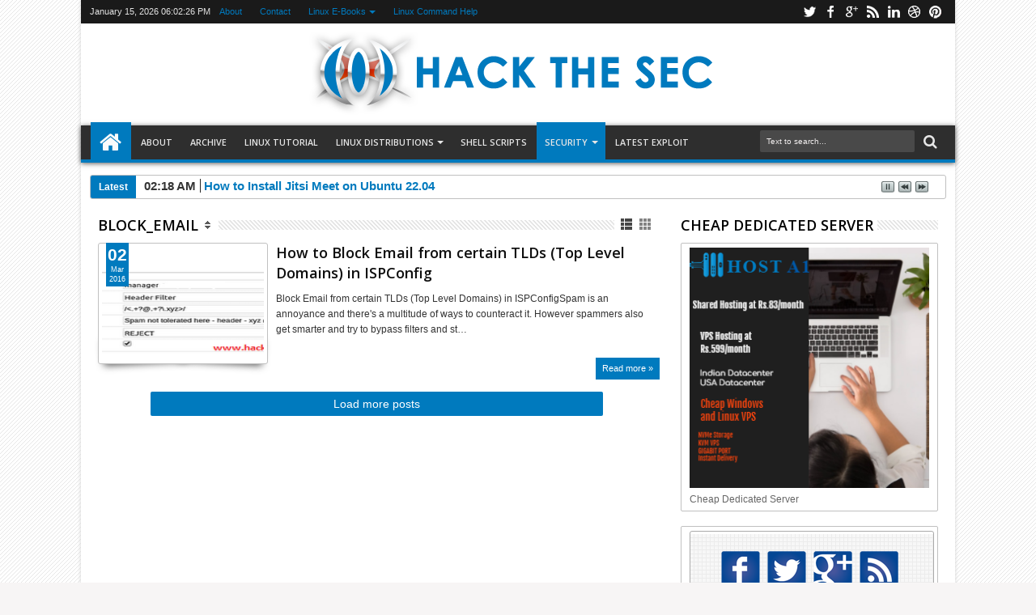

--- FILE ---
content_type: text/html; charset=utf-8
request_url: https://www.google.com/recaptcha/api2/aframe
body_size: 266
content:
<!DOCTYPE HTML><html><head><meta http-equiv="content-type" content="text/html; charset=UTF-8"></head><body><script nonce="MpO8iJtJnbj2UEef9k6YEg">/** Anti-fraud and anti-abuse applications only. See google.com/recaptcha */ try{var clients={'sodar':'https://pagead2.googlesyndication.com/pagead/sodar?'};window.addEventListener("message",function(a){try{if(a.source===window.parent){var b=JSON.parse(a.data);var c=clients[b['id']];if(c){var d=document.createElement('img');d.src=c+b['params']+'&rc='+(localStorage.getItem("rc::a")?sessionStorage.getItem("rc::b"):"");window.document.body.appendChild(d);sessionStorage.setItem("rc::e",parseInt(sessionStorage.getItem("rc::e")||0)+1);localStorage.setItem("rc::h",'1768500144666');}}}catch(b){}});window.parent.postMessage("_grecaptcha_ready", "*");}catch(b){}</script></body></html>

--- FILE ---
content_type: text/javascript; charset=UTF-8
request_url: https://www.hackthesec.co.in/feeds/posts/summary?max-results=0&alt=json-in-script&callback=jQuery1830988538988591622_1768500141218&_=1768500141473
body_size: 5575
content:
// API callback
jQuery1830988538988591622_1768500141218({"version":"1.0","encoding":"UTF-8","feed":{"xmlns":"http://www.w3.org/2005/Atom","xmlns$openSearch":"http://a9.com/-/spec/opensearchrss/1.0/","xmlns$blogger":"http://schemas.google.com/blogger/2008","xmlns$georss":"http://www.georss.org/georss","xmlns$gd":"http://schemas.google.com/g/2005","xmlns$thr":"http://purl.org/syndication/thread/1.0","id":{"$t":"tag:blogger.com,1999:blog-6353083638681129765"},"updated":{"$t":"2025-12-22T06:12:14.876+05:30"},"category":[{"term":"Linux Tutorial"},{"term":"Linux"},{"term":"Unix"},{"term":"Centos"},{"term":"Ubuntu"},{"term":"RHEL"},{"term":"centos7"},{"term":"Rhel7"},{"term":"Debian"},{"term":"Mysql"},{"term":"Apache"},{"term":"ubuntu-14.04"},{"term":"LATEST EXPLOIT"},{"term":"open_source_software"},{"term":"Linux_Server"},{"term":"Vulnerability"},{"term":"Linux-Server"},{"term":"LinuxMint"},{"term":"Fedora"},{"term":"NGINX"},{"term":"Ubuntu-16.04"},{"term":"Exploit"},{"term":"Monitoring_Tools"},{"term":"ubuntu-15.10"},{"term":"Ubuntu_Linux"},{"term":"ubuntu_server"},{"term":"Linux_Exploit"},{"term":"PHP"},{"term":"RHEL6"},{"term":"Security"},{"term":"centos_server"},{"term":"shell_scripting"},{"term":"MariaDB"},{"term":"Database"},{"term":"Linux_Security"},{"term":"SSH"},{"term":"Hacking News"},{"term":"centos6"},{"term":"redhat"},{"term":"LAMP"},{"term":"Linux_Tools"},{"term":"Monitoring"},{"term":"backup-management"},{"term":"ftp"},{"term":"linux_shell_scripting"},{"term":"Ddos Attack"},{"term":"Java"},{"term":"Mysql_Database"},{"term":"SSH_Security"},{"term":"SUSE"},{"term":"postfix"},{"term":"rhel5"},{"term":"sql"},{"term":"web_server"},{"term":"DNS"},{"term":"Iptables"},{"term":"Linux_Tutorial"},{"term":"Mail_Server"},{"term":"Malware"},{"term":"Node.Js"},{"term":"OpenSUSE"},{"term":"backup_scripting"},{"term":"mail"},{"term":"phpmyadmin"},{"term":"proxy"},{"term":"proxy_server"},{"term":"Android"},{"term":"Arch_Linux"},{"term":"CMS"},{"term":"Cyber Attack"},{"term":"FreeBSD"},{"term":"Linux_Shell"},{"term":"Linux_command"},{"term":"MongoDB"},{"term":"Mysql-Server"},{"term":"Network_Traffic_Monitor"},{"term":"PPA"},{"term":"PostgreSQL"},{"term":"Programming"},{"term":"Tomcat"},{"term":"Tomcat_Server"},{"term":"fail2ban"},{"term":"framework"},{"term":"git"},{"term":"nosql_database"},{"term":"secure sshd"},{"term":"virtual_machine"},{"term":"virtualization"},{"term":"vsftp"},{"term":"zabbix"},{"term":"Apache_Ddos"},{"term":"Buffer-Overflow"},{"term":"DHCP"},{"term":"DNS_Server"},{"term":"Firewall"},{"term":"Google_Authenticator"},{"term":"HTTP"},{"term":"Install SSL Certificate"},{"term":"KDE"},{"term":"Lighttpd"},{"term":"Linux Security"},{"term":"Linux_Find_Command"},{"term":"MaraiDB"},{"term":"Monitoring_Server"},{"term":"Nodejs_programming"},{"term":"Openssh"},{"term":"ProFTPD"},{"term":"Protect_SSH"},{"term":"SSL"},{"term":"SSL Encryption"},{"term":"Two-Factor-Authentication"},{"term":"VirtualBox"},{"term":"Zabbix_Agent"},{"term":"apache_server"},{"term":"cPanel"},{"term":"cloud"},{"term":"docker"},{"term":"fail2ban ssh"},{"term":"ftp_server"},{"term":"kernel_vulnerability"},{"term":"linux_scripting"},{"term":"mysql_backup"},{"term":"rsync"},{"term":"samba"},{"term":"samba_sharing"},{"term":"squid"},{"term":"squid_proxy"},{"term":"ubuntu22.04"},{"term":"webmin"},{"term":"wordpress"},{"term":"ACL"},{"term":"ACL_Permission"},{"term":"Android Fingerprint Sensor"},{"term":"Android Hacking Tool"},{"term":"Ansible"},{"term":"Ansible_Automation_Tool"},{"term":"Antivirus"},{"term":"Apache_Maven"},{"term":"Apple Mac Malware"},{"term":"Apple Mac OS X"},{"term":"Command"},{"term":"Credit Card Hacked"},{"term":"DDOS_Deflate"},{"term":"DHCP-Server"},{"term":"DKIM"},{"term":"DOS"},{"term":"Domain_Name_System"},{"term":"EPEL"},{"term":"File_Transfer_Protocol"},{"term":"Fingerprint Scanner"},{"term":"FirewallD"},{"term":"Firmware Hacking"},{"term":"Foreman"},{"term":"GUI_Linux"},{"term":"Gentoo"},{"term":"Gmail_Relay_with_postfix"},{"term":"ICANN"},{"term":"Internet Of Things"},{"term":"KDE_Plasma"},{"term":"LEMP"},{"term":"Linux Ransomware"},{"term":"Linux_Permission"},{"term":"Linux_Terminal_server_project"},{"term":"MacOS"},{"term":"Mysql_Connection_nodejs"},{"term":"NFS"},{"term":"NFS_Share"},{"term":"Nagios"},{"term":"PHP-FPM"},{"term":"PHP7"},{"term":"Penetration_Testing"},{"term":"RDBMS"},{"term":"Ransomware"},{"term":"RkHunter"},{"term":"SMTP"},{"term":"SSH_Server"},{"term":"SUSE_Linux"},{"term":"Shell"},{"term":"Swap"},{"term":"Swap_Extend"},{"term":"System_Monitoring"},{"term":"Unix_Server"},{"term":"VPN"},{"term":"Web_browser"},{"term":"Wordpress_setup"},{"term":"Zabbix_Server"},{"term":"asterisk"},{"term":"bash_scripting"},{"term":"bruteforce_prevention"},{"term":"cron"},{"term":"cronjob"},{"term":"crontab"},{"term":"development_environment"},{"term":"disk-management"},{"term":"dovecot"},{"term":"eclipse"},{"term":"eclipse_IDE"},{"term":"ghost_instance"},{"term":"git_repository"},{"term":"hacking_news"},{"term":"hosting"},{"term":"hosting_control_panel"},{"term":"kali_linux"},{"term":"memcached"},{"term":"memcached_php"},{"term":"ownCloud"},{"term":"password-recovery"},{"term":"programming_language"},{"term":"puppet"},{"term":"rsync_backup_script"},{"term":"samba-file-sharing"},{"term":"scripting"},{"term":"shellcode"},{"term":"sql_injection"},{"term":"unzip"},{"term":"useradd"},{"term":"vm"},{"term":"vnc"},{"term":"vnc_viewer"},{"term":"voip"},{"term":"web-based-graphical-tool"},{"term":"200 Prisoners due to a Silly Software Bug"},{"term":"AWS"},{"term":"AWStats"},{"term":"Amazon-web-service"},{"term":"Android Reboot Command"},{"term":"Android Reboot Loop"},{"term":"Android Reboot Recovery"},{"term":"Android_Development"},{"term":"Another ISIS Hacker Killed by U.S Drone Strike in Syria"},{"term":"Antenna"},{"term":"Apache_ActiveMQ"},{"term":"Apache_Cassandra"},{"term":"Apache_Https"},{"term":"Apache_Log_Analyzer"},{"term":"Apache_ModSecurity"},{"term":"Apache_Struts"},{"term":"Apache_Vulnerability"},{"term":"Apache_caching"},{"term":"Apache_mod_rewrite"},{"term":"Apple Ios Hacking"},{"term":"Apple Mac OS"},{"term":"Atom"},{"term":"Atom_Text_Editor"},{"term":"Atop"},{"term":"Atop_Monitoring_Tool"},{"term":"Aws_Instance"},{"term":"BDF_bruteforce_prevention"},{"term":"Backup_Restore"},{"term":"Biling_System"},{"term":"Biometric Scanner"},{"term":"Biometric Security Systems"},{"term":"Block_Email"},{"term":"Books"},{"term":"Bootable_CD"},{"term":"Brackets"},{"term":"Brackets_Editor"},{"term":"Bug Hunting"},{"term":"CDN"},{"term":"CGI"},{"term":"CGI_Script"},{"term":"CISSP Certification Exam"},{"term":"CISSP Certification Training"},{"term":"CPAN"},{"term":"CWP"},{"term":"Caching-Only_DNS"},{"term":"Cacti"},{"term":"Cacti_Monitoring_Tools"},{"term":"Card Skimming"},{"term":"Casino Hacked"},{"term":"Cassandra"},{"term":"Chillispot"},{"term":"Chinese Hackers tried to Take Down Tibetan Social Networking Website"},{"term":"Cinnamon"},{"term":"Cisco"},{"term":"Cissp Training"},{"term":"Cluster"},{"term":"Community_Forum"},{"term":"Content_Delivery_Network"},{"term":"Cookies Stealing"},{"term":"Crash Android Phone"},{"term":"Credit Card Fraud"},{"term":"Credit Card Skimmers"},{"term":"Cyber Security"},{"term":"Cyber Security Certifications"},{"term":"Cyber Security Training"},{"term":"D-Link Exploit"},{"term":"DC"},{"term":"DD-WRT"},{"term":"DDOS_Protection"},{"term":"DMA_Radius_Manager"},{"term":"Data Breach"},{"term":"Decrypt Ransomware"},{"term":"Decryption Tool"},{"term":"Deepin_Linux"},{"term":"Dell_vulnerability"},{"term":"Denial-Of-Service Attacks"},{"term":"DenyHosts"},{"term":"Desktop_Enviroment"},{"term":"Disable_mysql_strict"},{"term":"Discussion_Forum"},{"term":"Django_On_Nginx"},{"term":"Dock"},{"term":"DomainKeys_Identified_Mail"},{"term":"Domain_Controller"},{"term":"Dos_Attack"},{"term":"Download_Manager"},{"term":"Duplicati"},{"term":"Duplicati_Backup_System"},{"term":"EBS-Volume"},{"term":"EPEL_Repo"},{"term":"EasyEngine"},{"term":"Elefant"},{"term":"Elefant_CMS"},{"term":"ElkArte"},{"term":"Elkarte_Community_Forum"},{"term":"Email"},{"term":"Enabling_Email_Authentication"},{"term":"Encrypt"},{"term":"Encryption"},{"term":"Extend_Partition"},{"term":"FTPShell"},{"term":"FileSystem"},{"term":"Fingerprint Security System"},{"term":"Firefox"},{"term":"Flash_Drive"},{"term":"Free Windows 10 Download"},{"term":"FreePBX"},{"term":"FreePBX_Centos"},{"term":"Funtenna"},{"term":"GNOME"},{"term":"Galera_Cluster"},{"term":"Gatekeeper Mac"},{"term":"Gatekeeper Software"},{"term":"Ghost"},{"term":"Git_hooks"},{"term":"Global Internet Authority"},{"term":"Gluster"},{"term":"GlusterFS"},{"term":"Gmail_Relay"},{"term":"Go_Language"},{"term":"Google_Drive"},{"term":"Gunicom"},{"term":"HAProxy"},{"term":"HDD_Checking"},{"term":"HHVM"},{"term":"HTTP2.0"},{"term":"HTTP_Authentication"},{"term":"Hack Windows Computer"},{"term":"Hackathon"},{"term":"Hacker Next Conference"},{"term":"Hacking"},{"term":"Hacking Certification"},{"term":"Hacking Competition"},{"term":"Hacking Conference"},{"term":"Hacking Credit Cards"},{"term":"Hacking Mac Computer"},{"term":"Hacking WiFi Password"},{"term":"Hide_Application_port"},{"term":"History_command"},{"term":"How To Crash Android OS"},{"term":"Hugo_Site"},{"term":"Hugo_Site_Production"},{"term":"ICMP"},{"term":"IDE"},{"term":"IMAP"},{"term":"IOS Vulnerability"},{"term":"ISPConfig"},{"term":"Icann Whois"},{"term":"Icinga"},{"term":"Icinga_Monitoring_Tool"},{"term":"Install_Pimcore"},{"term":"Ionic"},{"term":"Ionic_Framework"},{"term":"Jail Authorities Mistakenly Early Released 3"},{"term":"Java Programming"},{"term":"Java9"},{"term":"JavaScript"},{"term":"Jenkins"},{"term":"KUbuntu"},{"term":"KVM"},{"term":"Kernel Hacker"},{"term":"Kernel Privilege Escalation"},{"term":"Kloxo"},{"term":"Knockd_Tool"},{"term":"LAMP_Automatic_Installation"},{"term":"LDAP"},{"term":"LTSP_Server"},{"term":"LVM"},{"term":"LVM_Partition"},{"term":"LXC"},{"term":"LXC_Linux_Containers"},{"term":"LXDE"},{"term":"Largest Ddos Attack"},{"term":"Lets_Encrypt"},{"term":"Light_table"},{"term":"Linux Hacking"},{"term":"Linux-Books"},{"term":"Linux-Mail-Server"},{"term":"Linux-Security"},{"term":"Linux_Backup"},{"term":"Linux_Clone"},{"term":"Linux_Filesystem"},{"term":"Linux_Kernel_Bug"},{"term":"Linux_LDAP"},{"term":"Linux_Memory_Bandwidth"},{"term":"Linux_compressing"},{"term":"Linux_grep_command"},{"term":"Linux_ssh_Permission"},{"term":"Linux_unpacking"},{"term":"Linux_youtube_downloader"},{"term":"Live-syncing-daemon"},{"term":"Local_Privilege_Escalation_Exploits"},{"term":"Log.io"},{"term":"Log_Analyzer"},{"term":"Log_File_Navigator"},{"term":"Logaholic"},{"term":"Lsyncd"},{"term":"MD5"},{"term":"MS_SQL"},{"term":"Mac Antivirus"},{"term":"Mac OS X"},{"term":"Mac Security"},{"term":"Mac_Address_Change"},{"term":"Mac_Changer"},{"term":"Mail-server"},{"term":"Mandiant"},{"term":"MariaDb_Galera_Cluster"},{"term":"MatrixSSL Tiny"},{"term":"Maven"},{"term":"Memory_Usage_Checker"},{"term":"Microsoft"},{"term":"Microsoft Windows 10"},{"term":"Microsoft Xbox"},{"term":"Microsoft_Kernel_Exploit"},{"term":"Microsoft_SQL_Server"},{"term":"Mikrotik"},{"term":"ModSecurity"},{"term":"Mod_Pagespeed"},{"term":"MongoDB_Administration_Tool"},{"term":"Munin"},{"term":"Mysql_Password_Reset"},{"term":"NIC"},{"term":"NLOAD"},{"term":"Naxsi"},{"term":"Naxsi_On_Ubuntu"},{"term":"Nette"},{"term":"Nette_Php_Framework"},{"term":"Network Security"},{"term":"Network_Interface_card"},{"term":"Nextcloud"},{"term":"Nginx-RTMP"},{"term":"Nginx_Authentication"},{"term":"Nodequery"},{"term":"OFFICE"},{"term":"ONLYOFFICE"},{"term":"OS"},{"term":"OpenVas"},{"term":"OpenXenManager"},{"term":"Operating System"},{"term":"Oracle"},{"term":"OsClass"},{"term":"Osclass_centos"},{"term":"PERL"},{"term":"PHP_FRM"},{"term":"POP"},{"term":"PPTP"},{"term":"Package_Management"},{"term":"Pagespeed"},{"term":"Pakage_Manager"},{"term":"Passenger"},{"term":"Password_Policies"},{"term":"Permission"},{"term":"Pimcore"},{"term":"Pimcore_Linux"},{"term":"Plank_dock"},{"term":"Printer Hacking"},{"term":"Programming Competition"},{"term":"Project_Send"},{"term":"Projectsend_on_centos"},{"term":"Prometheus_Monitoring"},{"term":"RAM"},{"term":"RAM_Memory"},{"term":"RDP"},{"term":"RDS"},{"term":"RFI"},{"term":"RHEL_Vulnerability"},{"term":"RRDtool"},{"term":"R_programming"},{"term":"Radio Frequency"},{"term":"Radio Hacking"},{"term":"Radio Signals"},{"term":"Radius"},{"term":"Radius_Manager"},{"term":"Rails"},{"term":"Rails_Nginx_With_Passenger"},{"term":"Ransom32 Ransomware"},{"term":"Reboot Android In Safe Mode"},{"term":"Remote_Desktop_Service"},{"term":"Remote_File_Inclusion"},{"term":"Remote_code_execution"},{"term":"Repo"},{"term":"Resize root EBS Volume"},{"term":"Reverse_SSH_Tunneling"},{"term":"RkHunter_Scanner"},{"term":"RockMongo"},{"term":"Root Dns Servers"},{"term":"Roundcube"},{"term":"Run_command_background"},{"term":"SFTP"},{"term":"SLES"},{"term":"SMPlayer"},{"term":"SMTP_Server"},{"term":"SPF"},{"term":"SSH_KEY"},{"term":"SSH_Tunneling"},{"term":"SSH_Vulnerbility"},{"term":"SSL TLS Security"},{"term":"Scanning"},{"term":"Scientific_Linux"},{"term":"Security Researcher"},{"term":"Security_Tips"},{"term":"Send_Email"},{"term":"Shopping_Cart"},{"term":"SlowLoris_Dos_Attack"},{"term":"SonicWALL"},{"term":"Square Reader"},{"term":"Ssl Security"},{"term":"StarOS"},{"term":"Syria"},{"term":"SysStat"},{"term":"TCP_Reverse"},{"term":"TLDs"},{"term":"Taskwarrior"},{"term":"Terminal_Service"},{"term":"Text_Editor"},{"term":"Thunderbolt Port"},{"term":"Thunderstrike Attack"},{"term":"Thunderstrike Port"},{"term":"Tinyproxy"},{"term":"Top_Lavel_Domains"},{"term":"Torrent"},{"term":"Trace_method_disable"},{"term":"Trustwave"},{"term":"Ubuntu_Bootable"},{"term":"Unity"},{"term":"Unix_command"},{"term":"Unpacking"},{"term":"Upgrading_Maven"},{"term":"Usermin"},{"term":"VLC"},{"term":"VOIP_Softswitch"},{"term":"VPN_SERVER"},{"term":"Vagrant"},{"term":"Varnish"},{"term":"Varnish_Cache"},{"term":"Virtual_Dev_Enviroment"},{"term":"Vlc-media-player"},{"term":"Voip_Billing"},{"term":"Voip_Switch"},{"term":"Volume-Resize"},{"term":"Vulnerbility_Assessment_System"},{"term":"WHM"},{"term":"WSL"},{"term":"Web Cookies"},{"term":"Web_Hosting"},{"term":"Web_Panel"},{"term":"Wetty_On_Linux"},{"term":"Wifi Hacking"},{"term":"Windows 10"},{"term":"Windows Phone"},{"term":"Windows_Tutorial"},{"term":"Wireless Network"},{"term":"Worm"},{"term":"X-Cart"},{"term":"X11VNC"},{"term":"X11VNC_Server"},{"term":"XCache"},{"term":"XCache_on_centos"},{"term":"XMPP"},{"term":"XMPP_Server"},{"term":"Zero-Day Vulnerability"},{"term":"Zimbra"},{"term":"Zimbra_Open_Source_Mail_Server"},{"term":"amanda"},{"term":"amanda_backup_server"},{"term":"amazonserver"},{"term":"apache_subversion"},{"term":"apache_trace_method"},{"term":"backup_client"},{"term":"block_websites"},{"term":"caching"},{"term":"caching_software"},{"term":"calling"},{"term":"cart"},{"term":"centos5"},{"term":"centos8"},{"term":"chat-messanger"},{"term":"cherokee_web_server"},{"term":"citrix"},{"term":"cockpit"},{"term":"cockpit_monitoring_tools"},{"term":"conference"},{"term":"control_browser_caching"},{"term":"conver_rpm_file_into_deb_file"},{"term":"create_remote_repository"},{"term":"cryptmount"},{"term":"dialer"},{"term":"disk_quota"},{"term":"docker_containers"},{"term":"doker_virtual_machine"},{"term":"doker_vm"},{"term":"dotProject"},{"term":"drive"},{"term":"dynamic_host_configuration"},{"term":"e-commerce"},{"term":"eJabberd"},{"term":"exec_function"},{"term":"exploit_shellcode"},{"term":"file-sharing"},{"term":"file_share"},{"term":"file_sync"},{"term":"firefox_browser"},{"term":"forget-root-password"},{"term":"forgetpassword"},{"term":"forum_vulnerbility"},{"term":"free-call"},{"term":"free-skype-call"},{"term":"fsck"},{"term":"fsck_in_Linux"},{"term":"git-repository"},{"term":"glibc_vulnerability"},{"term":"golang"},{"term":"gurb"},{"term":"gz"},{"term":"hack"},{"term":"hacker"},{"term":"hardware_error_checking"},{"term":"htaccess"},{"term":"https_traffic_block"},{"term":"iOS"},{"term":"iOS_Development"},{"term":"iRedMail"},{"term":"iRedMail_Server"},{"term":"instances"},{"term":"jenkins_nginx_proxy"},{"term":"jitsi"},{"term":"jitsi_meet"},{"term":"kali"},{"term":"kloxo-mr"},{"term":"light_table_IDE"},{"term":"lighttpd_web_server"},{"term":"linux_automation_tool"},{"term":"linux_backup_management"},{"term":"linux_error"},{"term":"linux_todo_applications"},{"term":"lnav"},{"term":"locale"},{"term":"locate"},{"term":"md5_checksum"},{"term":"media-player"},{"term":"min"},{"term":"min_browser"},{"term":"mlocate"},{"term":"mlocate_command"},{"term":"monitoring_script"},{"term":"nagios_core"},{"term":"network"},{"term":"network_monitor"},{"term":"news"},{"term":"nginx_ssl_certificate"},{"term":"ngx_pagespeed"},{"term":"npm"},{"term":"oVirt"},{"term":"open_source_message_broker"},{"term":"openstack"},{"term":"openstack_cloud"},{"term":"phpLDAPAdmin"},{"term":"phpPgAdmin"},{"term":"phpVirtualBox"},{"term":"phpwcms"},{"term":"physical_memory"},{"term":"project_management_application"},{"term":"prosper"},{"term":"prosper202"},{"term":"protocol"},{"term":"proxy_mode"},{"term":"puppet_labs"},{"term":"puppet_nodes"},{"term":"putty"},{"term":"puttygen"},{"term":"r_programming_language"},{"term":"ramui_forum_RFI"},{"term":"ramui_forum_script"},{"term":"relay"},{"term":"remote_file_uploading"},{"term":"rm_command"},{"term":"root-password-recovery"},{"term":"roundcube_webmail"},{"term":"rsnapshot"},{"term":"rsnapshot_backup"},{"term":"rsync_centos"},{"term":"searching"},{"term":"secure ftp"},{"term":"secure_protocol"},{"term":"shell_scripting_books"},{"term":"sitemagic"},{"term":"sitemagic_cms"},{"term":"skype"},{"term":"skype-calls"},{"term":"softwareerror"},{"term":"squide_transparent_proxy"},{"term":"ssh_management_console"},{"term":"sshc"},{"term":"storage"},{"term":"subversion"},{"term":"svn"},{"term":"symfony"},{"term":"symfony-framework"},{"term":"system_administration"},{"term":"system_locale"},{"term":"tar"},{"term":"timestamp"},{"term":"tinyproxy_server"},{"term":"todo_application"},{"term":"uTorrent"},{"term":"ubuntu_dns_server"},{"term":"ufw"},{"term":"uncompressing_gz"},{"term":"unix_backup_management"},{"term":"unrar"},{"term":"user_management"},{"term":"vDDOS"},{"term":"virtual_private_network"},{"term":"vnStat"},{"term":"vpn-with-pptp"},{"term":"web_analytics"},{"term":"web_framework"},{"term":"web_terminal"},{"term":"webhosting"},{"term":"webmail"},{"term":"wetty_terminal"},{"term":"win32k.sys_exploit"},{"term":"windows"},{"term":"wireshark"},{"term":"wireshark-buffer-overflow"},{"term":"wordpress_exploit"},{"term":"wordpress_vulnerability"},{"term":"www"},{"term":"xencenter"},{"term":"xenserver"},{"term":"youtube_downloader"},{"term":"yum_command"},{"term":"zip"}],"title":{"type":"text","$t":"Hack The Sec-Leading Resource Of Linux Tutorial"},"subtitle":{"type":"html","$t":"Hack The Sec-Leading Resource of Linux Tutorial,Linux Tips And Tricks,Linux Server,Linux Exploit,Shell scripting,linux books,unix,bash scripting."},"link":[{"rel":"http://schemas.google.com/g/2005#feed","type":"application/atom+xml","href":"https:\/\/www.hackthesec.co.in\/feeds\/posts\/summary"},{"rel":"self","type":"application/atom+xml","href":"https:\/\/www.blogger.com\/feeds\/6353083638681129765\/posts\/summary?alt=json-in-script\u0026max-results=0"},{"rel":"alternate","type":"text/html","href":"https:\/\/www.hackthesec.co.in\/"},{"rel":"hub","href":"http://pubsubhubbub.appspot.com/"}],"author":[{"name":{"$t":"Sarkari-JOB"},"uri":{"$t":"http:\/\/www.blogger.com\/profile\/07703466142666802829"},"email":{"$t":"noreply@blogger.com"},"gd$image":{"rel":"http://schemas.google.com/g/2005#thumbnail","width":"16","height":"16","src":"https:\/\/img1.blogblog.com\/img\/b16-rounded.gif"}}],"generator":{"version":"7.00","uri":"http://www.blogger.com","$t":"Blogger"},"openSearch$totalResults":{"$t":"345"},"openSearch$startIndex":{"$t":"1"},"openSearch$itemsPerPage":{"$t":"0"}}});

--- FILE ---
content_type: text/javascript; charset=UTF-8
request_url: https://www.hackthesec.co.in/feeds/comments/default?alt=json-in-script&orderby=published&callback=jQuery1830988538988591622_1768500141219&_=1768500141616
body_size: 5090
content:
// API callback
jQuery1830988538988591622_1768500141219({"version":"1.0","encoding":"UTF-8","feed":{"xmlns":"http://www.w3.org/2005/Atom","xmlns$openSearch":"http://a9.com/-/spec/opensearchrss/1.0/","xmlns$gd":"http://schemas.google.com/g/2005","id":{"$t":"tag:blogger.com,1999:blog-6353083638681129765.comments"},"updated":{"$t":"2018-04-20T17:54:36.944+05:30"},"title":{"type":"text","$t":"Hack The Sec-Leading Resource Of Linux Tutorial"},"link":[{"rel":"http://schemas.google.com/g/2005#feed","type":"application/atom+xml","href":"https:\/\/www.hackthesec.co.in\/feeds\/comments\/default"},{"rel":"self","type":"application/atom+xml","href":"https:\/\/www.blogger.com\/feeds\/6353083638681129765\/comments\/default?alt=json-in-script\u0026orderby=published"},{"rel":"alternate","type":"text/html","href":"http:\/\/www.hackthesec.co.in\/"},{"rel":"hub","href":"http://pubsubhubbub.appspot.com/"},{"rel":"next","type":"application/atom+xml","href":"https:\/\/www.blogger.com\/feeds\/6353083638681129765\/comments\/default?alt=json-in-script\u0026start-index=26\u0026max-results=25\u0026orderby=published"}],"author":[{"name":{"$t":"Sarkari-JOB"},"uri":{"$t":"http:\/\/www.blogger.com\/profile\/07703466142666802829"},"email":{"$t":"noreply@blogger.com"},"gd$image":{"rel":"http://schemas.google.com/g/2005#thumbnail","width":"16","height":"16","src":"https:\/\/img1.blogblog.com\/img\/b16-rounded.gif"}}],"generator":{"version":"7.00","uri":"http://www.blogger.com","$t":"Blogger"},"openSearch$totalResults":{"$t":"123"},"openSearch$startIndex":{"$t":"1"},"openSearch$itemsPerPage":{"$t":"25"},"entry":[{"id":{"$t":"tag:blogger.com,1999:blog-6353083638681129765.post-9140916183445671137"},"published":{"$t":"2018-02-05T23:11:01.870+05:30"},"updated":{"$t":"2018-02-05T23:11:01.870+05:30"},"title":{"type":"text","$t":"Your method of telling everything in this piece of..."},"content":{"type":"html","$t":"Your method of telling everything in this piece of writing is in fact fastidious, all be capable of effortlessly be \u003Cbr \/\u003Eaware of it, Thanks a lot."},"link":[{"rel":"edit","type":"application/atom+xml","href":"https:\/\/www.blogger.com\/feeds\/6353083638681129765\/3322466748306268221\/comments\/default\/9140916183445671137"},{"rel":"self","type":"application/atom+xml","href":"https:\/\/www.blogger.com\/feeds\/6353083638681129765\/3322466748306268221\/comments\/default\/9140916183445671137"},{"rel":"alternate","type":"text/html","href":"https:\/\/www.hackthesec.co.in\/2016\/06\/how-to-install-and-setup-icinga.html?showComment=1517852461870#c9140916183445671137","title":""}],"author":[{"name":{"$t":"Anonymous"},"email":{"$t":"noreply@blogger.com"},"gd$image":{"rel":"http://schemas.google.com/g/2005#thumbnail","width":"16","height":"16","src":"https:\/\/img1.blogblog.com\/img\/blank.gif"}}],"thr$in-reply-to":{"xmlns$thr":"http://purl.org/syndication/thread/1.0","href":"https:\/\/www.hackthesec.co.in\/2016\/06\/how-to-install-and-setup-icinga.html","ref":"tag:blogger.com,1999:blog-6353083638681129765.post-3322466748306268221","source":"http://www.blogger.com/feeds/6353083638681129765/posts/default/3322466748306268221","type":"text/html"},"gd$extendedProperty":[{"name":"blogger.itemClass","value":"pid-71137575"},{"name":"blogger.displayTime","value":"5 February 2018 at 23:11"}]},{"id":{"$t":"tag:blogger.com,1999:blog-6353083638681129765.post-3484665193712976502"},"published":{"$t":"2018-02-05T10:47:04.606+05:30"},"updated":{"$t":"2018-02-05T10:47:04.606+05:30"},"title":{"type":"text","$t":"I blog often and I truly thank you for your inform..."},"content":{"type":"html","$t":"I blog often and I truly thank you for your information. \u003Cbr \/\u003EThis article has really peaked my interest.\u003Cbr \/\u003EI will take a note of your website and keep checking for new details about \u003Cbr \/\u003Eonce per week. I opted in for your RSS feed as well."},"link":[{"rel":"edit","type":"application/atom+xml","href":"https:\/\/www.blogger.com\/feeds\/6353083638681129765\/1304736264044271835\/comments\/default\/3484665193712976502"},{"rel":"self","type":"application/atom+xml","href":"https:\/\/www.blogger.com\/feeds\/6353083638681129765\/1304736264044271835\/comments\/default\/3484665193712976502"},{"rel":"alternate","type":"text/html","href":"https:\/\/www.hackthesec.co.in\/2016\/11\/how-to-install-microsoft-sql-server-on-linux.html?showComment=1517807824606#c3484665193712976502","title":""}],"author":[{"name":{"$t":"Anonymous"},"email":{"$t":"noreply@blogger.com"},"gd$image":{"rel":"http://schemas.google.com/g/2005#thumbnail","width":"16","height":"16","src":"https:\/\/img1.blogblog.com\/img\/blank.gif"}}],"thr$in-reply-to":{"xmlns$thr":"http://purl.org/syndication/thread/1.0","href":"https:\/\/www.hackthesec.co.in\/2016\/11\/how-to-install-microsoft-sql-server-on-linux.html","ref":"tag:blogger.com,1999:blog-6353083638681129765.post-1304736264044271835","source":"http://www.blogger.com/feeds/6353083638681129765/posts/default/1304736264044271835","type":"text/html"},"gd$extendedProperty":[{"name":"blogger.itemClass","value":"pid-71137575"},{"name":"blogger.displayTime","value":"5 February 2018 at 10:47"}]},{"id":{"$t":"tag:blogger.com,1999:blog-6353083638681129765.post-574130819176329409"},"published":{"$t":"2018-02-03T09:49:16.479+05:30"},"updated":{"$t":"2018-02-03T09:49:16.479+05:30"},"title":{"type":"text","$t":"I got this site from my friend who told me about t..."},"content":{"type":"html","$t":"I got this site from my friend who told me about this web page and at \u003Cbr \/\u003Ethe moment this time I am visiting this web site and reading very informative articles at \u003Cbr \/\u003Ethis time."},"link":[{"rel":"edit","type":"application/atom+xml","href":"https:\/\/www.blogger.com\/feeds\/6353083638681129765\/1304736264044271835\/comments\/default\/574130819176329409"},{"rel":"self","type":"application/atom+xml","href":"https:\/\/www.blogger.com\/feeds\/6353083638681129765\/1304736264044271835\/comments\/default\/574130819176329409"},{"rel":"alternate","type":"text/html","href":"https:\/\/www.hackthesec.co.in\/2016\/11\/how-to-install-microsoft-sql-server-on-linux.html?showComment=1517631556479#c574130819176329409","title":""}],"author":[{"name":{"$t":"Anonymous"},"email":{"$t":"noreply@blogger.com"},"gd$image":{"rel":"http://schemas.google.com/g/2005#thumbnail","width":"16","height":"16","src":"https:\/\/img1.blogblog.com\/img\/blank.gif"}}],"thr$in-reply-to":{"xmlns$thr":"http://purl.org/syndication/thread/1.0","href":"https:\/\/www.hackthesec.co.in\/2016\/11\/how-to-install-microsoft-sql-server-on-linux.html","ref":"tag:blogger.com,1999:blog-6353083638681129765.post-1304736264044271835","source":"http://www.blogger.com/feeds/6353083638681129765/posts/default/1304736264044271835","type":"text/html"},"gd$extendedProperty":[{"name":"blogger.itemClass","value":"pid-71137575"},{"name":"blogger.displayTime","value":"3 February 2018 at 09:49"}]},{"id":{"$t":"tag:blogger.com,1999:blog-6353083638681129765.post-4108323317204285849"},"published":{"$t":"2018-01-31T18:45:53.162+05:30"},"updated":{"$t":"2018-01-31T18:45:53.162+05:30"},"title":{"type":"text","$t":"hello!,I really like your writing so much!\n\npropor..."},"content":{"type":"html","$t":"hello!,I really like your writing so much!\u003Cbr \/\u003E\u003Cbr \/\u003Eproportion we keep up a correspondence more approximately your \u003Cbr \/\u003Epost on AOL? I require an expert on this area to \u003Cbr \/\u003Eunravel my problem. May be that is you! Looking ahead to peer you."},"link":[{"rel":"edit","type":"application/atom+xml","href":"https:\/\/www.blogger.com\/feeds\/6353083638681129765\/4614496863699282451\/comments\/default\/4108323317204285849"},{"rel":"self","type":"application/atom+xml","href":"https:\/\/www.blogger.com\/feeds\/6353083638681129765\/4614496863699282451\/comments\/default\/4108323317204285849"},{"rel":"alternate","type":"text/html","href":"https:\/\/www.hackthesec.co.in\/2016\/11\/how-to-install-and-configure-glusterfs.html?showComment=1517404553162#c4108323317204285849","title":""}],"author":[{"name":{"$t":"Anonymous"},"email":{"$t":"noreply@blogger.com"},"gd$image":{"rel":"http://schemas.google.com/g/2005#thumbnail","width":"16","height":"16","src":"https:\/\/img1.blogblog.com\/img\/blank.gif"}}],"thr$in-reply-to":{"xmlns$thr":"http://purl.org/syndication/thread/1.0","href":"https:\/\/www.hackthesec.co.in\/2016\/11\/how-to-install-and-configure-glusterfs.html","ref":"tag:blogger.com,1999:blog-6353083638681129765.post-4614496863699282451","source":"http://www.blogger.com/feeds/6353083638681129765/posts/default/4614496863699282451","type":"text/html"},"gd$extendedProperty":[{"name":"blogger.itemClass","value":"pid-71137575"},{"name":"blogger.displayTime","value":"31 January 2018 at 18:45"}]},{"id":{"$t":"tag:blogger.com,1999:blog-6353083638681129765.post-7689954929400546436"},"published":{"$t":"2018-01-14T15:21:58.627+05:30"},"updated":{"$t":"2018-01-14T15:21:58.627+05:30"},"title":{"type":"text","$t":"Wow that was strange. I just wrote an very long co..."},"content":{"type":"html","$t":"Wow that was strange. I just wrote an very long comment \u003Cbr \/\u003Ebut after I clicked submit my comment didn\u0026#39;t show up.\u003Cbr \/\u003EGrrrr... well I\u0026#39;m not writing all that over again. Anyhow, \u003Cbr \/\u003Ejust wanted to say superb blog!"},"link":[{"rel":"edit","type":"application/atom+xml","href":"https:\/\/www.blogger.com\/feeds\/6353083638681129765\/4614496863699282451\/comments\/default\/7689954929400546436"},{"rel":"self","type":"application/atom+xml","href":"https:\/\/www.blogger.com\/feeds\/6353083638681129765\/4614496863699282451\/comments\/default\/7689954929400546436"},{"rel":"alternate","type":"text/html","href":"https:\/\/www.hackthesec.co.in\/2016\/11\/how-to-install-and-configure-glusterfs.html?showComment=1515923518627#c7689954929400546436","title":""}],"author":[{"name":{"$t":"Anonymous"},"email":{"$t":"noreply@blogger.com"},"gd$image":{"rel":"http://schemas.google.com/g/2005#thumbnail","width":"16","height":"16","src":"https:\/\/img1.blogblog.com\/img\/blank.gif"}}],"thr$in-reply-to":{"xmlns$thr":"http://purl.org/syndication/thread/1.0","href":"https:\/\/www.hackthesec.co.in\/2016\/11\/how-to-install-and-configure-glusterfs.html","ref":"tag:blogger.com,1999:blog-6353083638681129765.post-4614496863699282451","source":"http://www.blogger.com/feeds/6353083638681129765/posts/default/4614496863699282451","type":"text/html"},"gd$extendedProperty":[{"name":"blogger.itemClass","value":"pid-71137575"},{"name":"blogger.displayTime","value":"14 January 2018 at 15:21"}]},{"id":{"$t":"tag:blogger.com,1999:blog-6353083638681129765.post-5660988849214635273"},"published":{"$t":"2018-01-13T12:42:17.737+05:30"},"updated":{"$t":"2018-01-13T12:42:17.737+05:30"},"title":{"type":"text","$t":"Thanks for sharing your info. I truly appreciate y..."},"content":{"type":"html","$t":"Thanks for sharing your info. I truly appreciate your \u003Cbr \/\u003Eefforts and I will be waiting for your next post thanks once again."},"link":[{"rel":"edit","type":"application/atom+xml","href":"https:\/\/www.blogger.com\/feeds\/6353083638681129765\/4614496863699282451\/comments\/default\/5660988849214635273"},{"rel":"self","type":"application/atom+xml","href":"https:\/\/www.blogger.com\/feeds\/6353083638681129765\/4614496863699282451\/comments\/default\/5660988849214635273"},{"rel":"alternate","type":"text/html","href":"https:\/\/www.hackthesec.co.in\/2016\/11\/how-to-install-and-configure-glusterfs.html?showComment=1515827537737#c5660988849214635273","title":""}],"author":[{"name":{"$t":"Anonymous"},"email":{"$t":"noreply@blogger.com"},"gd$image":{"rel":"http://schemas.google.com/g/2005#thumbnail","width":"16","height":"16","src":"https:\/\/img1.blogblog.com\/img\/blank.gif"}}],"thr$in-reply-to":{"xmlns$thr":"http://purl.org/syndication/thread/1.0","href":"https:\/\/www.hackthesec.co.in\/2016\/11\/how-to-install-and-configure-glusterfs.html","ref":"tag:blogger.com,1999:blog-6353083638681129765.post-4614496863699282451","source":"http://www.blogger.com/feeds/6353083638681129765/posts/default/4614496863699282451","type":"text/html"},"gd$extendedProperty":[{"name":"blogger.itemClass","value":"pid-71137575"},{"name":"blogger.displayTime","value":"13 January 2018 at 12:42"}]},{"id":{"$t":"tag:blogger.com,1999:blog-6353083638681129765.post-4142052751863389687"},"published":{"$t":"2018-01-11T23:07:51.711+05:30"},"updated":{"$t":"2018-01-11T23:07:51.711+05:30"},"title":{"type":"text","$t":"Thanks for sharing your thoughts on decent aerobic..."},"content":{"type":"html","$t":"Thanks for sharing your thoughts on decent aerobic.\u003Cbr \/\u003ERegards"},"link":[{"rel":"edit","type":"application/atom+xml","href":"https:\/\/www.blogger.com\/feeds\/6353083638681129765\/4614496863699282451\/comments\/default\/4142052751863389687"},{"rel":"self","type":"application/atom+xml","href":"https:\/\/www.blogger.com\/feeds\/6353083638681129765\/4614496863699282451\/comments\/default\/4142052751863389687"},{"rel":"alternate","type":"text/html","href":"https:\/\/www.hackthesec.co.in\/2016\/11\/how-to-install-and-configure-glusterfs.html?showComment=1515692271711#c4142052751863389687","title":""}],"author":[{"name":{"$t":"Anonymous"},"email":{"$t":"noreply@blogger.com"},"gd$image":{"rel":"http://schemas.google.com/g/2005#thumbnail","width":"16","height":"16","src":"https:\/\/img1.blogblog.com\/img\/blank.gif"}}],"thr$in-reply-to":{"xmlns$thr":"http://purl.org/syndication/thread/1.0","href":"https:\/\/www.hackthesec.co.in\/2016\/11\/how-to-install-and-configure-glusterfs.html","ref":"tag:blogger.com,1999:blog-6353083638681129765.post-4614496863699282451","source":"http://www.blogger.com/feeds/6353083638681129765/posts/default/4614496863699282451","type":"text/html"},"gd$extendedProperty":[{"name":"blogger.itemClass","value":"pid-71137575"},{"name":"blogger.displayTime","value":"11 January 2018 at 23:07"}]},{"id":{"$t":"tag:blogger.com,1999:blog-6353083638681129765.post-4731451299849260938"},"published":{"$t":"2018-01-09T16:02:58.192+05:30"},"updated":{"$t":"2018-01-09T16:02:58.192+05:30"},"title":{"type":"text","$t":"Thanks for sharing your info. I really appreciate ..."},"content":{"type":"html","$t":"Thanks for sharing your info. I really appreciate your efforts and \u003Cbr \/\u003EI will be waiting for your further write ups thank you once again."},"link":[{"rel":"edit","type":"application/atom+xml","href":"https:\/\/www.blogger.com\/feeds\/6353083638681129765\/4614496863699282451\/comments\/default\/4731451299849260938"},{"rel":"self","type":"application/atom+xml","href":"https:\/\/www.blogger.com\/feeds\/6353083638681129765\/4614496863699282451\/comments\/default\/4731451299849260938"},{"rel":"alternate","type":"text/html","href":"https:\/\/www.hackthesec.co.in\/2016\/11\/how-to-install-and-configure-glusterfs.html?showComment=1515493978192#c4731451299849260938","title":""}],"author":[{"name":{"$t":"Anonymous"},"email":{"$t":"noreply@blogger.com"},"gd$image":{"rel":"http://schemas.google.com/g/2005#thumbnail","width":"16","height":"16","src":"https:\/\/img1.blogblog.com\/img\/blank.gif"}}],"thr$in-reply-to":{"xmlns$thr":"http://purl.org/syndication/thread/1.0","href":"https:\/\/www.hackthesec.co.in\/2016\/11\/how-to-install-and-configure-glusterfs.html","ref":"tag:blogger.com,1999:blog-6353083638681129765.post-4614496863699282451","source":"http://www.blogger.com/feeds/6353083638681129765/posts/default/4614496863699282451","type":"text/html"},"gd$extendedProperty":[{"name":"blogger.itemClass","value":"pid-71137575"},{"name":"blogger.displayTime","value":"9 January 2018 at 16:02"}]},{"id":{"$t":"tag:blogger.com,1999:blog-6353083638681129765.post-7158143618478203458"},"published":{"$t":"2018-01-08T13:19:34.475+05:30"},"updated":{"$t":"2018-01-08T13:19:34.475+05:30"},"title":{"type":"text","$t":"It\u0026#39;s an amazing paragraph designed for all the..."},"content":{"type":"html","$t":"It\u0026#39;s an amazing paragraph designed for all the internet users; they will get benefit from \u003Cbr \/\u003Eit I am sure."},"link":[{"rel":"edit","type":"application/atom+xml","href":"https:\/\/www.blogger.com\/feeds\/6353083638681129765\/4614496863699282451\/comments\/default\/7158143618478203458"},{"rel":"self","type":"application/atom+xml","href":"https:\/\/www.blogger.com\/feeds\/6353083638681129765\/4614496863699282451\/comments\/default\/7158143618478203458"},{"rel":"alternate","type":"text/html","href":"https:\/\/www.hackthesec.co.in\/2016\/11\/how-to-install-and-configure-glusterfs.html?showComment=1515397774475#c7158143618478203458","title":""}],"author":[{"name":{"$t":"Anonymous"},"email":{"$t":"noreply@blogger.com"},"gd$image":{"rel":"http://schemas.google.com/g/2005#thumbnail","width":"16","height":"16","src":"https:\/\/img1.blogblog.com\/img\/blank.gif"}}],"thr$in-reply-to":{"xmlns$thr":"http://purl.org/syndication/thread/1.0","href":"https:\/\/www.hackthesec.co.in\/2016\/11\/how-to-install-and-configure-glusterfs.html","ref":"tag:blogger.com,1999:blog-6353083638681129765.post-4614496863699282451","source":"http://www.blogger.com/feeds/6353083638681129765/posts/default/4614496863699282451","type":"text/html"},"gd$extendedProperty":[{"name":"blogger.itemClass","value":"pid-71137575"},{"name":"blogger.displayTime","value":"8 January 2018 at 13:19"}]},{"id":{"$t":"tag:blogger.com,1999:blog-6353083638681129765.post-5579940468666176450"},"published":{"$t":"2018-01-07T09:50:35.296+05:30"},"updated":{"$t":"2018-01-07T09:50:35.296+05:30"},"title":{"type":"text","$t":"I\u0026#39;m curious to find out what blog platform you..."},"content":{"type":"html","$t":"I\u0026#39;m curious to find out what blog platform you have \u003Cbr \/\u003Ebeen working with? I\u0026#39;m having some minor security problems with my latest \u003Cbr \/\u003Ewebsite and I would like to find something more risk-free. Do you have any recommendations?"},"link":[{"rel":"edit","type":"application/atom+xml","href":"https:\/\/www.blogger.com\/feeds\/6353083638681129765\/4614496863699282451\/comments\/default\/5579940468666176450"},{"rel":"self","type":"application/atom+xml","href":"https:\/\/www.blogger.com\/feeds\/6353083638681129765\/4614496863699282451\/comments\/default\/5579940468666176450"},{"rel":"alternate","type":"text/html","href":"https:\/\/www.hackthesec.co.in\/2016\/11\/how-to-install-and-configure-glusterfs.html?showComment=1515298835296#c5579940468666176450","title":""}],"author":[{"name":{"$t":"Anonymous"},"email":{"$t":"noreply@blogger.com"},"gd$image":{"rel":"http://schemas.google.com/g/2005#thumbnail","width":"16","height":"16","src":"https:\/\/img1.blogblog.com\/img\/blank.gif"}}],"thr$in-reply-to":{"xmlns$thr":"http://purl.org/syndication/thread/1.0","href":"https:\/\/www.hackthesec.co.in\/2016\/11\/how-to-install-and-configure-glusterfs.html","ref":"tag:blogger.com,1999:blog-6353083638681129765.post-4614496863699282451","source":"http://www.blogger.com/feeds/6353083638681129765/posts/default/4614496863699282451","type":"text/html"},"gd$extendedProperty":[{"name":"blogger.itemClass","value":"pid-71137575"},{"name":"blogger.displayTime","value":"7 January 2018 at 09:50"}]},{"id":{"$t":"tag:blogger.com,1999:blog-6353083638681129765.post-8960010860745203053"},"published":{"$t":"2018-01-05T01:48:33.516+05:30"},"updated":{"$t":"2018-01-05T01:48:33.516+05:30"},"title":{"type":"text","$t":"Thank you for sharing your thoughts. I truly appre..."},"content":{"type":"html","$t":"Thank you for sharing your thoughts. I truly appreciate \u003Cbr \/\u003Eyour efforts and I am waiting for your next post thank you \u003Cbr \/\u003Eonce again."},"link":[{"rel":"edit","type":"application/atom+xml","href":"https:\/\/www.blogger.com\/feeds\/6353083638681129765\/7460405646788799100\/comments\/default\/8960010860745203053"},{"rel":"self","type":"application/atom+xml","href":"https:\/\/www.blogger.com\/feeds\/6353083638681129765\/7460405646788799100\/comments\/default\/8960010860745203053"},{"rel":"alternate","type":"text/html","href":"https:\/\/www.hackthesec.co.in\/2016\/06\/installing-haproxy-for-load-blancing.html?showComment=1515097113516#c8960010860745203053","title":""}],"author":[{"name":{"$t":"Anonymous"},"email":{"$t":"noreply@blogger.com"},"gd$image":{"rel":"http://schemas.google.com/g/2005#thumbnail","width":"16","height":"16","src":"https:\/\/img1.blogblog.com\/img\/blank.gif"}}],"thr$in-reply-to":{"xmlns$thr":"http://purl.org/syndication/thread/1.0","href":"https:\/\/www.hackthesec.co.in\/2016\/06\/installing-haproxy-for-load-blancing.html","ref":"tag:blogger.com,1999:blog-6353083638681129765.post-7460405646788799100","source":"http://www.blogger.com/feeds/6353083638681129765/posts/default/7460405646788799100","type":"text/html"},"gd$extendedProperty":[{"name":"blogger.itemClass","value":"pid-71137575"},{"name":"blogger.displayTime","value":"5 January 2018 at 01:48"}]},{"id":{"$t":"tag:blogger.com,1999:blog-6353083638681129765.post-8903041955741759640"},"published":{"$t":"2018-01-04T10:10:55.486+05:30"},"updated":{"$t":"2018-01-04T10:10:55.486+05:30"},"title":{"type":"text","$t":"First of all, thank you for the info, and your \npe..."},"content":{"type":"html","$t":"First of all, thank you for the info, and your \u003Cbr \/\u003Eperception. I can appreciate this blog page and specifically \u003Cbr \/\u003Esuggestions. At this stage, I feel I fritter away much too enough time via the internet, perusing \u003Cbr \/\u003Ejunk, actually. This is a refreshing differ from what I\u0026#39;ve known. Yet, I think that \u003Cbr \/\u003Ebrowsing other\u0026#39;s thoughts is a valuable investment of at least \u003Cbr \/\u003Esome of my weekly measure of amount of time in my schedule.\u003Cbr \/\u003EIt\u0026#39;s much like looking throughout the chaff to get the wheat.\u003Cbr \/\u003EOr else, whatever illustration is effective for you.\u003Cbr \/\u003EStill, sitting in front of the home computer is most likely as \u003Cbr \/\u003Ebad for you as tobacco and deep-fried chips."},"link":[{"rel":"edit","type":"application/atom+xml","href":"https:\/\/www.blogger.com\/feeds\/6353083638681129765\/4034202349573624934\/comments\/default\/8903041955741759640"},{"rel":"self","type":"application/atom+xml","href":"https:\/\/www.blogger.com\/feeds\/6353083638681129765\/4034202349573624934\/comments\/default\/8903041955741759640"},{"rel":"alternate","type":"text/html","href":"https:\/\/www.hackthesec.co.in\/2016\/11\/how-to-install-and-use-log-file.html?showComment=1515040855486#c8903041955741759640","title":""}],"author":[{"name":{"$t":"Anonymous"},"email":{"$t":"noreply@blogger.com"},"gd$image":{"rel":"http://schemas.google.com/g/2005#thumbnail","width":"16","height":"16","src":"https:\/\/img1.blogblog.com\/img\/blank.gif"}}],"thr$in-reply-to":{"xmlns$thr":"http://purl.org/syndication/thread/1.0","href":"https:\/\/www.hackthesec.co.in\/2016\/11\/how-to-install-and-use-log-file.html","ref":"tag:blogger.com,1999:blog-6353083638681129765.post-4034202349573624934","source":"http://www.blogger.com/feeds/6353083638681129765/posts/default/4034202349573624934","type":"text/html"},"gd$extendedProperty":[{"name":"blogger.itemClass","value":"pid-71137575"},{"name":"blogger.displayTime","value":"4 January 2018 at 10:10"}]},{"id":{"$t":"tag:blogger.com,1999:blog-6353083638681129765.post-4977064786684728700"},"published":{"$t":"2018-01-03T21:19:15.033+05:30"},"updated":{"$t":"2018-01-03T21:19:15.033+05:30"},"title":{"type":"text","$t":"Spot on with this write-up, I truly believe that t..."},"content":{"type":"html","$t":"Spot on with this write-up, I truly believe that this website needs far more attention. I?ll probably be \u003Cbr \/\u003Ereturning to read more, thanks for the information!"},"link":[{"rel":"edit","type":"application/atom+xml","href":"https:\/\/www.blogger.com\/feeds\/6353083638681129765\/4034202349573624934\/comments\/default\/4977064786684728700"},{"rel":"self","type":"application/atom+xml","href":"https:\/\/www.blogger.com\/feeds\/6353083638681129765\/4034202349573624934\/comments\/default\/4977064786684728700"},{"rel":"alternate","type":"text/html","href":"https:\/\/www.hackthesec.co.in\/2016\/11\/how-to-install-and-use-log-file.html?showComment=1514994555033#c4977064786684728700","title":""}],"author":[{"name":{"$t":"Anonymous"},"email":{"$t":"noreply@blogger.com"},"gd$image":{"rel":"http://schemas.google.com/g/2005#thumbnail","width":"16","height":"16","src":"https:\/\/img1.blogblog.com\/img\/blank.gif"}}],"thr$in-reply-to":{"xmlns$thr":"http://purl.org/syndication/thread/1.0","href":"https:\/\/www.hackthesec.co.in\/2016\/11\/how-to-install-and-use-log-file.html","ref":"tag:blogger.com,1999:blog-6353083638681129765.post-4034202349573624934","source":"http://www.blogger.com/feeds/6353083638681129765/posts/default/4034202349573624934","type":"text/html"},"gd$extendedProperty":[{"name":"blogger.itemClass","value":"pid-71137575"},{"name":"blogger.displayTime","value":"3 January 2018 at 21:19"}]},{"id":{"$t":"tag:blogger.com,1999:blog-6353083638681129765.post-4355267761753730531"},"published":{"$t":"2018-01-03T19:27:05.937+05:30"},"updated":{"$t":"2018-01-03T19:27:05.937+05:30"},"title":{"type":"text","$t":"Wow, fantastic blog layout! How long have you been..."},"content":{"type":"html","$t":"Wow, fantastic blog layout! How long have you been blogging for?\u003Cbr \/\u003E\u003Cbr \/\u003Eyou make blogging look easy. The overall look of your \u003Cbr \/\u003Esite is great, as well as the content!"},"link":[{"rel":"edit","type":"application/atom+xml","href":"https:\/\/www.blogger.com\/feeds\/6353083638681129765\/4614496863699282451\/comments\/default\/4355267761753730531"},{"rel":"self","type":"application/atom+xml","href":"https:\/\/www.blogger.com\/feeds\/6353083638681129765\/4614496863699282451\/comments\/default\/4355267761753730531"},{"rel":"alternate","type":"text/html","href":"https:\/\/www.hackthesec.co.in\/2016\/11\/how-to-install-and-configure-glusterfs.html?showComment=1514987825937#c4355267761753730531","title":""}],"author":[{"name":{"$t":"Anonymous"},"email":{"$t":"noreply@blogger.com"},"gd$image":{"rel":"http://schemas.google.com/g/2005#thumbnail","width":"16","height":"16","src":"https:\/\/img1.blogblog.com\/img\/blank.gif"}}],"thr$in-reply-to":{"xmlns$thr":"http://purl.org/syndication/thread/1.0","href":"https:\/\/www.hackthesec.co.in\/2016\/11\/how-to-install-and-configure-glusterfs.html","ref":"tag:blogger.com,1999:blog-6353083638681129765.post-4614496863699282451","source":"http://www.blogger.com/feeds/6353083638681129765/posts/default/4614496863699282451","type":"text/html"},"gd$extendedProperty":[{"name":"blogger.itemClass","value":"pid-71137575"},{"name":"blogger.displayTime","value":"3 January 2018 at 19:27"}]},{"id":{"$t":"tag:blogger.com,1999:blog-6353083638681129765.post-5295855295760465153"},"published":{"$t":"2018-01-02T18:40:51.303+05:30"},"updated":{"$t":"2018-01-02T18:40:51.303+05:30"},"title":{"type":"text","$t":"Hi colleagues, how is the whole thing, and what yo..."},"content":{"type":"html","$t":"Hi colleagues, how is the whole thing, and what you desire to \u003Cbr \/\u003Esay on the topic of this post, in my view its really awesome designed for me."},"link":[{"rel":"edit","type":"application/atom+xml","href":"https:\/\/www.blogger.com\/feeds\/6353083638681129765\/1304736264044271835\/comments\/default\/5295855295760465153"},{"rel":"self","type":"application/atom+xml","href":"https:\/\/www.blogger.com\/feeds\/6353083638681129765\/1304736264044271835\/comments\/default\/5295855295760465153"},{"rel":"alternate","type":"text/html","href":"https:\/\/www.hackthesec.co.in\/2016\/11\/how-to-install-microsoft-sql-server-on-linux.html?showComment=1514898651303#c5295855295760465153","title":""}],"author":[{"name":{"$t":"Anonymous"},"email":{"$t":"noreply@blogger.com"},"gd$image":{"rel":"http://schemas.google.com/g/2005#thumbnail","width":"16","height":"16","src":"https:\/\/img1.blogblog.com\/img\/blank.gif"}}],"thr$in-reply-to":{"xmlns$thr":"http://purl.org/syndication/thread/1.0","href":"https:\/\/www.hackthesec.co.in\/2016\/11\/how-to-install-microsoft-sql-server-on-linux.html","ref":"tag:blogger.com,1999:blog-6353083638681129765.post-1304736264044271835","source":"http://www.blogger.com/feeds/6353083638681129765/posts/default/1304736264044271835","type":"text/html"},"gd$extendedProperty":[{"name":"blogger.itemClass","value":"pid-71137575"},{"name":"blogger.displayTime","value":"2 January 2018 at 18:40"}]},{"id":{"$t":"tag:blogger.com,1999:blog-6353083638681129765.post-6477729994452710195"},"published":{"$t":"2017-12-25T23:22:55.335+05:30"},"updated":{"$t":"2017-12-25T23:22:55.335+05:30"},"title":{"type":"text","$t":"Greetings! Very useful advice in this particular \n..."},"content":{"type":"html","$t":"Greetings! Very useful advice in this particular \u003Cbr \/\u003Earticle! It is the little changes that make the most significant changes.\u003Cbr \/\u003EThanks for sharing!"},"link":[{"rel":"edit","type":"application/atom+xml","href":"https:\/\/www.blogger.com\/feeds\/6353083638681129765\/1304736264044271835\/comments\/default\/6477729994452710195"},{"rel":"self","type":"application/atom+xml","href":"https:\/\/www.blogger.com\/feeds\/6353083638681129765\/1304736264044271835\/comments\/default\/6477729994452710195"},{"rel":"alternate","type":"text/html","href":"https:\/\/www.hackthesec.co.in\/2016\/11\/how-to-install-microsoft-sql-server-on-linux.html?showComment=1514224375335#c6477729994452710195","title":""}],"author":[{"name":{"$t":"Anonymous"},"email":{"$t":"noreply@blogger.com"},"gd$image":{"rel":"http://schemas.google.com/g/2005#thumbnail","width":"16","height":"16","src":"https:\/\/img1.blogblog.com\/img\/blank.gif"}}],"thr$in-reply-to":{"xmlns$thr":"http://purl.org/syndication/thread/1.0","href":"https:\/\/www.hackthesec.co.in\/2016\/11\/how-to-install-microsoft-sql-server-on-linux.html","ref":"tag:blogger.com,1999:blog-6353083638681129765.post-1304736264044271835","source":"http://www.blogger.com/feeds/6353083638681129765/posts/default/1304736264044271835","type":"text/html"},"gd$extendedProperty":[{"name":"blogger.itemClass","value":"pid-71137575"},{"name":"blogger.displayTime","value":"25 December 2017 at 23:22"}]},{"id":{"$t":"tag:blogger.com,1999:blog-6353083638681129765.post-8817528952150850949"},"published":{"$t":"2017-12-15T06:54:52.551+05:30"},"updated":{"$t":"2017-12-15T06:54:52.551+05:30"},"title":{"type":"text","$t":"What\u0026#39;s up to all, how is everything, I think e..."},"content":{"type":"html","$t":"What\u0026#39;s up to all, how is everything, I think every one is \u003Cbr \/\u003Egetting more from this site, and your views are nice in favor of new \u003Cbr \/\u003Epeople."},"link":[{"rel":"edit","type":"application/atom+xml","href":"https:\/\/www.blogger.com\/feeds\/6353083638681129765\/1304736264044271835\/comments\/default\/8817528952150850949"},{"rel":"self","type":"application/atom+xml","href":"https:\/\/www.blogger.com\/feeds\/6353083638681129765\/1304736264044271835\/comments\/default\/8817528952150850949"},{"rel":"alternate","type":"text/html","href":"https:\/\/www.hackthesec.co.in\/2016\/11\/how-to-install-microsoft-sql-server-on-linux.html?showComment=1513301092551#c8817528952150850949","title":""}],"author":[{"name":{"$t":"Anonymous"},"email":{"$t":"noreply@blogger.com"},"gd$image":{"rel":"http://schemas.google.com/g/2005#thumbnail","width":"16","height":"16","src":"https:\/\/img1.blogblog.com\/img\/blank.gif"}}],"thr$in-reply-to":{"xmlns$thr":"http://purl.org/syndication/thread/1.0","href":"https:\/\/www.hackthesec.co.in\/2016\/11\/how-to-install-microsoft-sql-server-on-linux.html","ref":"tag:blogger.com,1999:blog-6353083638681129765.post-1304736264044271835","source":"http://www.blogger.com/feeds/6353083638681129765/posts/default/1304736264044271835","type":"text/html"},"gd$extendedProperty":[{"name":"blogger.itemClass","value":"pid-71137575"},{"name":"blogger.displayTime","value":"15 December 2017 at 06:54"}]},{"id":{"$t":"tag:blogger.com,1999:blog-6353083638681129765.post-2928926499500721912"},"published":{"$t":"2017-11-18T20:52:37.874+05:30"},"updated":{"$t":"2017-11-18T20:52:37.874+05:30"},"title":{"type":"text","$t":"I think the admin of this site is truly working ha..."},"content":{"type":"html","$t":"I think the admin of this site is truly working hard in support of his wweb page, for the reason that here every data is quality based stuff."},"link":[{"rel":"edit","type":"application/atom+xml","href":"https:\/\/www.blogger.com\/feeds\/6353083638681129765\/4614496863699282451\/comments\/default\/2928926499500721912"},{"rel":"self","type":"application/atom+xml","href":"https:\/\/www.blogger.com\/feeds\/6353083638681129765\/4614496863699282451\/comments\/default\/2928926499500721912"},{"rel":"alternate","type":"text/html","href":"https:\/\/www.hackthesec.co.in\/2016\/11\/how-to-install-and-configure-glusterfs.html?showComment=1511018557874#c2928926499500721912","title":""}],"author":[{"name":{"$t":"Anonymous"},"email":{"$t":"noreply@blogger.com"},"gd$image":{"rel":"http://schemas.google.com/g/2005#thumbnail","width":"16","height":"16","src":"https:\/\/img1.blogblog.com\/img\/blank.gif"}}],"thr$in-reply-to":{"xmlns$thr":"http://purl.org/syndication/thread/1.0","href":"https:\/\/www.hackthesec.co.in\/2016\/11\/how-to-install-and-configure-glusterfs.html","ref":"tag:blogger.com,1999:blog-6353083638681129765.post-4614496863699282451","source":"http://www.blogger.com/feeds/6353083638681129765/posts/default/4614496863699282451","type":"text/html"},"gd$extendedProperty":[{"name":"blogger.itemClass","value":"pid-71137575"},{"name":"blogger.displayTime","value":"18 November 2017 at 20:52"}]},{"id":{"$t":"tag:blogger.com,1999:blog-6353083638681129765.post-6446706798725382597"},"published":{"$t":"2017-11-18T18:37:15.843+05:30"},"updated":{"$t":"2017-11-18T18:37:15.843+05:30"},"title":{"type":"text","$t":"I could nnot resist commenting. Well written!"},"content":{"type":"html","$t":"I could nnot resist commenting. Well written!"},"link":[{"rel":"edit","type":"application/atom+xml","href":"https:\/\/www.blogger.com\/feeds\/6353083638681129765\/1304736264044271835\/comments\/default\/6446706798725382597"},{"rel":"self","type":"application/atom+xml","href":"https:\/\/www.blogger.com\/feeds\/6353083638681129765\/1304736264044271835\/comments\/default\/6446706798725382597"},{"rel":"alternate","type":"text/html","href":"https:\/\/www.hackthesec.co.in\/2016\/11\/how-to-install-microsoft-sql-server-on-linux.html?showComment=1511010435843#c6446706798725382597","title":""}],"author":[{"name":{"$t":"Anonymous"},"email":{"$t":"noreply@blogger.com"},"gd$image":{"rel":"http://schemas.google.com/g/2005#thumbnail","width":"16","height":"16","src":"https:\/\/img1.blogblog.com\/img\/blank.gif"}}],"thr$in-reply-to":{"xmlns$thr":"http://purl.org/syndication/thread/1.0","href":"https:\/\/www.hackthesec.co.in\/2016\/11\/how-to-install-microsoft-sql-server-on-linux.html","ref":"tag:blogger.com,1999:blog-6353083638681129765.post-1304736264044271835","source":"http://www.blogger.com/feeds/6353083638681129765/posts/default/1304736264044271835","type":"text/html"},"gd$extendedProperty":[{"name":"blogger.itemClass","value":"pid-71137575"},{"name":"blogger.displayTime","value":"18 November 2017 at 18:37"}]},{"id":{"$t":"tag:blogger.com,1999:blog-6353083638681129765.post-7276227506121437670"},"published":{"$t":"2017-11-18T16:47:32.926+05:30"},"updated":{"$t":"2017-11-18T16:47:32.926+05:30"},"title":{"type":"text","$t":"I waas curiius if you ever thought of changing the..."},"content":{"type":"html","$t":"I waas curiius if you ever thought of changing the structure of your \u003Cbr \/\u003Esite? Its very well written; I love what youve got tto \u003Cbr \/\u003Esay. But maybe you could a little mlre inn the way of content so people could connect with it better.\u003Cbr \/\u003E\u003Cbr \/\u003EYouve got an awful lot of text for only having 1 or 2 pictures.\u003Cbr \/\u003EMaye you could spacce it out better?"},"link":[{"rel":"edit","type":"application/atom+xml","href":"https:\/\/www.blogger.com\/feeds\/6353083638681129765\/1304736264044271835\/comments\/default\/7276227506121437670"},{"rel":"self","type":"application/atom+xml","href":"https:\/\/www.blogger.com\/feeds\/6353083638681129765\/1304736264044271835\/comments\/default\/7276227506121437670"},{"rel":"alternate","type":"text/html","href":"https:\/\/www.hackthesec.co.in\/2016\/11\/how-to-install-microsoft-sql-server-on-linux.html?showComment=1511003852926#c7276227506121437670","title":""}],"author":[{"name":{"$t":"Anonymous"},"email":{"$t":"noreply@blogger.com"},"gd$image":{"rel":"http://schemas.google.com/g/2005#thumbnail","width":"16","height":"16","src":"https:\/\/img1.blogblog.com\/img\/blank.gif"}}],"thr$in-reply-to":{"xmlns$thr":"http://purl.org/syndication/thread/1.0","href":"https:\/\/www.hackthesec.co.in\/2016\/11\/how-to-install-microsoft-sql-server-on-linux.html","ref":"tag:blogger.com,1999:blog-6353083638681129765.post-1304736264044271835","source":"http://www.blogger.com/feeds/6353083638681129765/posts/default/1304736264044271835","type":"text/html"},"gd$extendedProperty":[{"name":"blogger.itemClass","value":"pid-71137575"},{"name":"blogger.displayTime","value":"18 November 2017 at 16:47"}]},{"id":{"$t":"tag:blogger.com,1999:blog-6353083638681129765.post-7563337111360833150"},"published":{"$t":"2017-11-18T15:05:51.739+05:30"},"updated":{"$t":"2017-11-18T15:05:51.739+05:30"},"title":{"type":"text","$t":"That is a good tip especially to those fresh to th..."},"content":{"type":"html","$t":"That is a good tip especially to those fresh to the blogosphere.\u003Cbr \/\u003ESimple but very accurate info… Thanks for sharing this one.\u003Cbr \/\u003E\u003Cbr \/\u003EA must reead post!"},"link":[{"rel":"edit","type":"application/atom+xml","href":"https:\/\/www.blogger.com\/feeds\/6353083638681129765\/1304736264044271835\/comments\/default\/7563337111360833150"},{"rel":"self","type":"application/atom+xml","href":"https:\/\/www.blogger.com\/feeds\/6353083638681129765\/1304736264044271835\/comments\/default\/7563337111360833150"},{"rel":"alternate","type":"text/html","href":"https:\/\/www.hackthesec.co.in\/2016\/11\/how-to-install-microsoft-sql-server-on-linux.html?showComment=1510997751739#c7563337111360833150","title":""}],"author":[{"name":{"$t":"Anonymous"},"email":{"$t":"noreply@blogger.com"},"gd$image":{"rel":"http://schemas.google.com/g/2005#thumbnail","width":"16","height":"16","src":"https:\/\/img1.blogblog.com\/img\/blank.gif"}}],"thr$in-reply-to":{"xmlns$thr":"http://purl.org/syndication/thread/1.0","href":"https:\/\/www.hackthesec.co.in\/2016\/11\/how-to-install-microsoft-sql-server-on-linux.html","ref":"tag:blogger.com,1999:blog-6353083638681129765.post-1304736264044271835","source":"http://www.blogger.com/feeds/6353083638681129765/posts/default/1304736264044271835","type":"text/html"},"gd$extendedProperty":[{"name":"blogger.itemClass","value":"pid-71137575"},{"name":"blogger.displayTime","value":"18 November 2017 at 15:05"}]},{"id":{"$t":"tag:blogger.com,1999:blog-6353083638681129765.post-6773414643507405863"},"published":{"$t":"2017-11-18T15:05:44.838+05:30"},"updated":{"$t":"2017-11-18T15:05:44.838+05:30"},"title":{"type":"text","$t":"Good answer back in return of this matrer with gen..."},"content":{"type":"html","$t":"Good answer back in return of this matrer with genuine arguments and describing the whole thing regarding that."},"link":[{"rel":"edit","type":"application/atom+xml","href":"https:\/\/www.blogger.com\/feeds\/6353083638681129765\/1304736264044271835\/comments\/default\/6773414643507405863"},{"rel":"self","type":"application/atom+xml","href":"https:\/\/www.blogger.com\/feeds\/6353083638681129765\/1304736264044271835\/comments\/default\/6773414643507405863"},{"rel":"alternate","type":"text/html","href":"https:\/\/www.hackthesec.co.in\/2016\/11\/how-to-install-microsoft-sql-server-on-linux.html?showComment=1510997744838#c6773414643507405863","title":""}],"author":[{"name":{"$t":"Anonymous"},"email":{"$t":"noreply@blogger.com"},"gd$image":{"rel":"http://schemas.google.com/g/2005#thumbnail","width":"16","height":"16","src":"https:\/\/img1.blogblog.com\/img\/blank.gif"}}],"thr$in-reply-to":{"xmlns$thr":"http://purl.org/syndication/thread/1.0","href":"https:\/\/www.hackthesec.co.in\/2016\/11\/how-to-install-microsoft-sql-server-on-linux.html","ref":"tag:blogger.com,1999:blog-6353083638681129765.post-1304736264044271835","source":"http://www.blogger.com/feeds/6353083638681129765/posts/default/1304736264044271835","type":"text/html"},"gd$extendedProperty":[{"name":"blogger.itemClass","value":"pid-71137575"},{"name":"blogger.displayTime","value":"18 November 2017 at 15:05"}]},{"id":{"$t":"tag:blogger.com,1999:blog-6353083638681129765.post-4235047855928978891"},"published":{"$t":"2017-11-18T11:30:39.573+05:30"},"updated":{"$t":"2017-11-18T11:30:39.573+05:30"},"title":{"type":"text","$t":"gracias por la info me gusto en extremo"},"content":{"type":"html","$t":"gracias por la info me gusto en extremo"},"link":[{"rel":"edit","type":"application/atom+xml","href":"https:\/\/www.blogger.com\/feeds\/6353083638681129765\/4034202349573624934\/comments\/default\/4235047855928978891"},{"rel":"self","type":"application/atom+xml","href":"https:\/\/www.blogger.com\/feeds\/6353083638681129765\/4034202349573624934\/comments\/default\/4235047855928978891"},{"rel":"alternate","type":"text/html","href":"https:\/\/www.hackthesec.co.in\/2016\/11\/how-to-install-and-use-log-file.html?showComment=1510984839573#c4235047855928978891","title":""}],"author":[{"name":{"$t":"Anonymous"},"email":{"$t":"noreply@blogger.com"},"gd$image":{"rel":"http://schemas.google.com/g/2005#thumbnail","width":"16","height":"16","src":"https:\/\/img1.blogblog.com\/img\/blank.gif"}}],"thr$in-reply-to":{"xmlns$thr":"http://purl.org/syndication/thread/1.0","href":"https:\/\/www.hackthesec.co.in\/2016\/11\/how-to-install-and-use-log-file.html","ref":"tag:blogger.com,1999:blog-6353083638681129765.post-4034202349573624934","source":"http://www.blogger.com/feeds/6353083638681129765/posts/default/4034202349573624934","type":"text/html"},"gd$extendedProperty":[{"name":"blogger.itemClass","value":"pid-71137575"},{"name":"blogger.displayTime","value":"18 November 2017 at 11:30"}]},{"id":{"$t":"tag:blogger.com,1999:blog-6353083638681129765.post-254868553371764907"},"published":{"$t":"2017-11-18T01:15:13.232+05:30"},"updated":{"$t":"2017-11-18T01:15:13.232+05:30"},"title":{"type":"text","$t":"Thank you for sharing your info. I truly appreciat..."},"content":{"type":"html","$t":"Thank you for sharing your info. I truly appreciate your efforts and I will \u003Cbr \/\u003Ebe waiting for your next write ups thank you once again."},"link":[{"rel":"edit","type":"application/atom+xml","href":"https:\/\/www.blogger.com\/feeds\/6353083638681129765\/4614496863699282451\/comments\/default\/254868553371764907"},{"rel":"self","type":"application/atom+xml","href":"https:\/\/www.blogger.com\/feeds\/6353083638681129765\/4614496863699282451\/comments\/default\/254868553371764907"},{"rel":"alternate","type":"text/html","href":"https:\/\/www.hackthesec.co.in\/2016\/11\/how-to-install-and-configure-glusterfs.html?showComment=1510947913232#c254868553371764907","title":""}],"author":[{"name":{"$t":"Anonymous"},"email":{"$t":"noreply@blogger.com"},"gd$image":{"rel":"http://schemas.google.com/g/2005#thumbnail","width":"16","height":"16","src":"https:\/\/img1.blogblog.com\/img\/blank.gif"}}],"thr$in-reply-to":{"xmlns$thr":"http://purl.org/syndication/thread/1.0","href":"https:\/\/www.hackthesec.co.in\/2016\/11\/how-to-install-and-configure-glusterfs.html","ref":"tag:blogger.com,1999:blog-6353083638681129765.post-4614496863699282451","source":"http://www.blogger.com/feeds/6353083638681129765/posts/default/4614496863699282451","type":"text/html"},"gd$extendedProperty":[{"name":"blogger.itemClass","value":"pid-71137575"},{"name":"blogger.displayTime","value":"18 November 2017 at 01:15"}]},{"id":{"$t":"tag:blogger.com,1999:blog-6353083638681129765.post-7266420534115150866"},"published":{"$t":"2017-11-17T21:42:42.372+05:30"},"updated":{"$t":"2017-11-17T21:42:42.372+05:30"},"title":{"type":"text","$t":"Hi, I do believe this is a great website. I stumbl..."},"content":{"type":"html","$t":"Hi, I do believe this is a great website. I stumbledupon it ;) I may return once again since i have book-marked it.\u003Cbr \/\u003EMoney and freedom is the best way to change, may you be rich and continue to guide other \u003Cbr \/\u003Epeople."},"link":[{"rel":"edit","type":"application/atom+xml","href":"https:\/\/www.blogger.com\/feeds\/6353083638681129765\/1304736264044271835\/comments\/default\/7266420534115150866"},{"rel":"self","type":"application/atom+xml","href":"https:\/\/www.blogger.com\/feeds\/6353083638681129765\/1304736264044271835\/comments\/default\/7266420534115150866"},{"rel":"alternate","type":"text/html","href":"https:\/\/www.hackthesec.co.in\/2016\/11\/how-to-install-microsoft-sql-server-on-linux.html?showComment=1510935162372#c7266420534115150866","title":""}],"author":[{"name":{"$t":"Anonymous"},"email":{"$t":"noreply@blogger.com"},"gd$image":{"rel":"http://schemas.google.com/g/2005#thumbnail","width":"16","height":"16","src":"https:\/\/img1.blogblog.com\/img\/blank.gif"}}],"thr$in-reply-to":{"xmlns$thr":"http://purl.org/syndication/thread/1.0","href":"https:\/\/www.hackthesec.co.in\/2016\/11\/how-to-install-microsoft-sql-server-on-linux.html","ref":"tag:blogger.com,1999:blog-6353083638681129765.post-1304736264044271835","source":"http://www.blogger.com/feeds/6353083638681129765/posts/default/1304736264044271835","type":"text/html"},"gd$extendedProperty":[{"name":"blogger.itemClass","value":"pid-71137575"},{"name":"blogger.displayTime","value":"17 November 2017 at 21:42"}]}]}});

--- FILE ---
content_type: text/javascript; charset=UTF-8
request_url: https://www.hackthesec.co.in/feeds/posts/summary?max-results=10&orderby=published&alt=json-in-script&callback=jQuery1830988538988591622_1768500141217&_=1768500141458
body_size: 10680
content:
// API callback
jQuery1830988538988591622_1768500141217({"version":"1.0","encoding":"UTF-8","feed":{"xmlns":"http://www.w3.org/2005/Atom","xmlns$openSearch":"http://a9.com/-/spec/opensearchrss/1.0/","xmlns$blogger":"http://schemas.google.com/blogger/2008","xmlns$georss":"http://www.georss.org/georss","xmlns$gd":"http://schemas.google.com/g/2005","xmlns$thr":"http://purl.org/syndication/thread/1.0","id":{"$t":"tag:blogger.com,1999:blog-6353083638681129765"},"updated":{"$t":"2025-12-22T06:12:14.876+05:30"},"category":[{"term":"Linux Tutorial"},{"term":"Linux"},{"term":"Unix"},{"term":"Centos"},{"term":"Ubuntu"},{"term":"RHEL"},{"term":"centos7"},{"term":"Rhel7"},{"term":"Debian"},{"term":"Mysql"},{"term":"Apache"},{"term":"ubuntu-14.04"},{"term":"LATEST EXPLOIT"},{"term":"open_source_software"},{"term":"Linux_Server"},{"term":"Vulnerability"},{"term":"Linux-Server"},{"term":"LinuxMint"},{"term":"Fedora"},{"term":"NGINX"},{"term":"Ubuntu-16.04"},{"term":"Exploit"},{"term":"Monitoring_Tools"},{"term":"ubuntu-15.10"},{"term":"Ubuntu_Linux"},{"term":"ubuntu_server"},{"term":"Linux_Exploit"},{"term":"PHP"},{"term":"RHEL6"},{"term":"Security"},{"term":"centos_server"},{"term":"shell_scripting"},{"term":"MariaDB"},{"term":"Database"},{"term":"Linux_Security"},{"term":"SSH"},{"term":"Hacking News"},{"term":"centos6"},{"term":"redhat"},{"term":"LAMP"},{"term":"Linux_Tools"},{"term":"Monitoring"},{"term":"backup-management"},{"term":"ftp"},{"term":"linux_shell_scripting"},{"term":"Ddos Attack"},{"term":"Java"},{"term":"Mysql_Database"},{"term":"SSH_Security"},{"term":"SUSE"},{"term":"postfix"},{"term":"rhel5"},{"term":"sql"},{"term":"web_server"},{"term":"DNS"},{"term":"Iptables"},{"term":"Linux_Tutorial"},{"term":"Mail_Server"},{"term":"Malware"},{"term":"Node.Js"},{"term":"OpenSUSE"},{"term":"backup_scripting"},{"term":"mail"},{"term":"phpmyadmin"},{"term":"proxy"},{"term":"proxy_server"},{"term":"Android"},{"term":"Arch_Linux"},{"term":"CMS"},{"term":"Cyber Attack"},{"term":"FreeBSD"},{"term":"Linux_Shell"},{"term":"Linux_command"},{"term":"MongoDB"},{"term":"Mysql-Server"},{"term":"Network_Traffic_Monitor"},{"term":"PPA"},{"term":"PostgreSQL"},{"term":"Programming"},{"term":"Tomcat"},{"term":"Tomcat_Server"},{"term":"fail2ban"},{"term":"framework"},{"term":"git"},{"term":"nosql_database"},{"term":"secure sshd"},{"term":"virtual_machine"},{"term":"virtualization"},{"term":"vsftp"},{"term":"zabbix"},{"term":"Apache_Ddos"},{"term":"Buffer-Overflow"},{"term":"DHCP"},{"term":"DNS_Server"},{"term":"Firewall"},{"term":"Google_Authenticator"},{"term":"HTTP"},{"term":"Install SSL Certificate"},{"term":"KDE"},{"term":"Lighttpd"},{"term":"Linux Security"},{"term":"Linux_Find_Command"},{"term":"MaraiDB"},{"term":"Monitoring_Server"},{"term":"Nodejs_programming"},{"term":"Openssh"},{"term":"ProFTPD"},{"term":"Protect_SSH"},{"term":"SSL"},{"term":"SSL Encryption"},{"term":"Two-Factor-Authentication"},{"term":"VirtualBox"},{"term":"Zabbix_Agent"},{"term":"apache_server"},{"term":"cPanel"},{"term":"cloud"},{"term":"docker"},{"term":"fail2ban ssh"},{"term":"ftp_server"},{"term":"kernel_vulnerability"},{"term":"linux_scripting"},{"term":"mysql_backup"},{"term":"rsync"},{"term":"samba"},{"term":"samba_sharing"},{"term":"squid"},{"term":"squid_proxy"},{"term":"ubuntu22.04"},{"term":"webmin"},{"term":"wordpress"},{"term":"ACL"},{"term":"ACL_Permission"},{"term":"Android Fingerprint Sensor"},{"term":"Android Hacking Tool"},{"term":"Ansible"},{"term":"Ansible_Automation_Tool"},{"term":"Antivirus"},{"term":"Apache_Maven"},{"term":"Apple Mac Malware"},{"term":"Apple Mac OS X"},{"term":"Command"},{"term":"Credit Card Hacked"},{"term":"DDOS_Deflate"},{"term":"DHCP-Server"},{"term":"DKIM"},{"term":"DOS"},{"term":"Domain_Name_System"},{"term":"EPEL"},{"term":"File_Transfer_Protocol"},{"term":"Fingerprint Scanner"},{"term":"FirewallD"},{"term":"Firmware Hacking"},{"term":"Foreman"},{"term":"GUI_Linux"},{"term":"Gentoo"},{"term":"Gmail_Relay_with_postfix"},{"term":"ICANN"},{"term":"Internet Of Things"},{"term":"KDE_Plasma"},{"term":"LEMP"},{"term":"Linux Ransomware"},{"term":"Linux_Permission"},{"term":"Linux_Terminal_server_project"},{"term":"MacOS"},{"term":"Mysql_Connection_nodejs"},{"term":"NFS"},{"term":"NFS_Share"},{"term":"Nagios"},{"term":"PHP-FPM"},{"term":"PHP7"},{"term":"Penetration_Testing"},{"term":"RDBMS"},{"term":"Ransomware"},{"term":"RkHunter"},{"term":"SMTP"},{"term":"SSH_Server"},{"term":"SUSE_Linux"},{"term":"Shell"},{"term":"Swap"},{"term":"Swap_Extend"},{"term":"System_Monitoring"},{"term":"Unix_Server"},{"term":"VPN"},{"term":"Web_browser"},{"term":"Wordpress_setup"},{"term":"Zabbix_Server"},{"term":"asterisk"},{"term":"bash_scripting"},{"term":"bruteforce_prevention"},{"term":"cron"},{"term":"cronjob"},{"term":"crontab"},{"term":"development_environment"},{"term":"disk-management"},{"term":"dovecot"},{"term":"eclipse"},{"term":"eclipse_IDE"},{"term":"ghost_instance"},{"term":"git_repository"},{"term":"hacking_news"},{"term":"hosting"},{"term":"hosting_control_panel"},{"term":"kali_linux"},{"term":"memcached"},{"term":"memcached_php"},{"term":"ownCloud"},{"term":"password-recovery"},{"term":"programming_language"},{"term":"puppet"},{"term":"rsync_backup_script"},{"term":"samba-file-sharing"},{"term":"scripting"},{"term":"shellcode"},{"term":"sql_injection"},{"term":"unzip"},{"term":"useradd"},{"term":"vm"},{"term":"vnc"},{"term":"vnc_viewer"},{"term":"voip"},{"term":"web-based-graphical-tool"},{"term":"200 Prisoners due to a Silly Software Bug"},{"term":"AWS"},{"term":"AWStats"},{"term":"Amazon-web-service"},{"term":"Android Reboot Command"},{"term":"Android Reboot Loop"},{"term":"Android Reboot Recovery"},{"term":"Android_Development"},{"term":"Another ISIS Hacker Killed by U.S Drone Strike in Syria"},{"term":"Antenna"},{"term":"Apache_ActiveMQ"},{"term":"Apache_Cassandra"},{"term":"Apache_Https"},{"term":"Apache_Log_Analyzer"},{"term":"Apache_ModSecurity"},{"term":"Apache_Struts"},{"term":"Apache_Vulnerability"},{"term":"Apache_caching"},{"term":"Apache_mod_rewrite"},{"term":"Apple Ios Hacking"},{"term":"Apple Mac OS"},{"term":"Atom"},{"term":"Atom_Text_Editor"},{"term":"Atop"},{"term":"Atop_Monitoring_Tool"},{"term":"Aws_Instance"},{"term":"BDF_bruteforce_prevention"},{"term":"Backup_Restore"},{"term":"Biling_System"},{"term":"Biometric Scanner"},{"term":"Biometric Security Systems"},{"term":"Block_Email"},{"term":"Books"},{"term":"Bootable_CD"},{"term":"Brackets"},{"term":"Brackets_Editor"},{"term":"Bug Hunting"},{"term":"CDN"},{"term":"CGI"},{"term":"CGI_Script"},{"term":"CISSP Certification Exam"},{"term":"CISSP Certification Training"},{"term":"CPAN"},{"term":"CWP"},{"term":"Caching-Only_DNS"},{"term":"Cacti"},{"term":"Cacti_Monitoring_Tools"},{"term":"Card Skimming"},{"term":"Casino Hacked"},{"term":"Cassandra"},{"term":"Chillispot"},{"term":"Chinese Hackers tried to Take Down Tibetan Social Networking Website"},{"term":"Cinnamon"},{"term":"Cisco"},{"term":"Cissp Training"},{"term":"Cluster"},{"term":"Community_Forum"},{"term":"Content_Delivery_Network"},{"term":"Cookies Stealing"},{"term":"Crash Android Phone"},{"term":"Credit Card Fraud"},{"term":"Credit Card Skimmers"},{"term":"Cyber Security"},{"term":"Cyber Security Certifications"},{"term":"Cyber Security Training"},{"term":"D-Link Exploit"},{"term":"DC"},{"term":"DD-WRT"},{"term":"DDOS_Protection"},{"term":"DMA_Radius_Manager"},{"term":"Data Breach"},{"term":"Decrypt Ransomware"},{"term":"Decryption Tool"},{"term":"Deepin_Linux"},{"term":"Dell_vulnerability"},{"term":"Denial-Of-Service Attacks"},{"term":"DenyHosts"},{"term":"Desktop_Enviroment"},{"term":"Disable_mysql_strict"},{"term":"Discussion_Forum"},{"term":"Django_On_Nginx"},{"term":"Dock"},{"term":"DomainKeys_Identified_Mail"},{"term":"Domain_Controller"},{"term":"Dos_Attack"},{"term":"Download_Manager"},{"term":"Duplicati"},{"term":"Duplicati_Backup_System"},{"term":"EBS-Volume"},{"term":"EPEL_Repo"},{"term":"EasyEngine"},{"term":"Elefant"},{"term":"Elefant_CMS"},{"term":"ElkArte"},{"term":"Elkarte_Community_Forum"},{"term":"Email"},{"term":"Enabling_Email_Authentication"},{"term":"Encrypt"},{"term":"Encryption"},{"term":"Extend_Partition"},{"term":"FTPShell"},{"term":"FileSystem"},{"term":"Fingerprint Security System"},{"term":"Firefox"},{"term":"Flash_Drive"},{"term":"Free Windows 10 Download"},{"term":"FreePBX"},{"term":"FreePBX_Centos"},{"term":"Funtenna"},{"term":"GNOME"},{"term":"Galera_Cluster"},{"term":"Gatekeeper Mac"},{"term":"Gatekeeper Software"},{"term":"Ghost"},{"term":"Git_hooks"},{"term":"Global Internet Authority"},{"term":"Gluster"},{"term":"GlusterFS"},{"term":"Gmail_Relay"},{"term":"Go_Language"},{"term":"Google_Drive"},{"term":"Gunicom"},{"term":"HAProxy"},{"term":"HDD_Checking"},{"term":"HHVM"},{"term":"HTTP2.0"},{"term":"HTTP_Authentication"},{"term":"Hack Windows Computer"},{"term":"Hackathon"},{"term":"Hacker Next Conference"},{"term":"Hacking"},{"term":"Hacking Certification"},{"term":"Hacking Competition"},{"term":"Hacking Conference"},{"term":"Hacking Credit Cards"},{"term":"Hacking Mac Computer"},{"term":"Hacking WiFi Password"},{"term":"Hide_Application_port"},{"term":"History_command"},{"term":"How To Crash Android OS"},{"term":"Hugo_Site"},{"term":"Hugo_Site_Production"},{"term":"ICMP"},{"term":"IDE"},{"term":"IMAP"},{"term":"IOS Vulnerability"},{"term":"ISPConfig"},{"term":"Icann Whois"},{"term":"Icinga"},{"term":"Icinga_Monitoring_Tool"},{"term":"Install_Pimcore"},{"term":"Ionic"},{"term":"Ionic_Framework"},{"term":"Jail Authorities Mistakenly Early Released 3"},{"term":"Java Programming"},{"term":"Java9"},{"term":"JavaScript"},{"term":"Jenkins"},{"term":"KUbuntu"},{"term":"KVM"},{"term":"Kernel Hacker"},{"term":"Kernel Privilege Escalation"},{"term":"Kloxo"},{"term":"Knockd_Tool"},{"term":"LAMP_Automatic_Installation"},{"term":"LDAP"},{"term":"LTSP_Server"},{"term":"LVM"},{"term":"LVM_Partition"},{"term":"LXC"},{"term":"LXC_Linux_Containers"},{"term":"LXDE"},{"term":"Largest Ddos Attack"},{"term":"Lets_Encrypt"},{"term":"Light_table"},{"term":"Linux Hacking"},{"term":"Linux-Books"},{"term":"Linux-Mail-Server"},{"term":"Linux-Security"},{"term":"Linux_Backup"},{"term":"Linux_Clone"},{"term":"Linux_Filesystem"},{"term":"Linux_Kernel_Bug"},{"term":"Linux_LDAP"},{"term":"Linux_Memory_Bandwidth"},{"term":"Linux_compressing"},{"term":"Linux_grep_command"},{"term":"Linux_ssh_Permission"},{"term":"Linux_unpacking"},{"term":"Linux_youtube_downloader"},{"term":"Live-syncing-daemon"},{"term":"Local_Privilege_Escalation_Exploits"},{"term":"Log.io"},{"term":"Log_Analyzer"},{"term":"Log_File_Navigator"},{"term":"Logaholic"},{"term":"Lsyncd"},{"term":"MD5"},{"term":"MS_SQL"},{"term":"Mac Antivirus"},{"term":"Mac OS X"},{"term":"Mac Security"},{"term":"Mac_Address_Change"},{"term":"Mac_Changer"},{"term":"Mail-server"},{"term":"Mandiant"},{"term":"MariaDb_Galera_Cluster"},{"term":"MatrixSSL Tiny"},{"term":"Maven"},{"term":"Memory_Usage_Checker"},{"term":"Microsoft"},{"term":"Microsoft Windows 10"},{"term":"Microsoft Xbox"},{"term":"Microsoft_Kernel_Exploit"},{"term":"Microsoft_SQL_Server"},{"term":"Mikrotik"},{"term":"ModSecurity"},{"term":"Mod_Pagespeed"},{"term":"MongoDB_Administration_Tool"},{"term":"Munin"},{"term":"Mysql_Password_Reset"},{"term":"NIC"},{"term":"NLOAD"},{"term":"Naxsi"},{"term":"Naxsi_On_Ubuntu"},{"term":"Nette"},{"term":"Nette_Php_Framework"},{"term":"Network Security"},{"term":"Network_Interface_card"},{"term":"Nextcloud"},{"term":"Nginx-RTMP"},{"term":"Nginx_Authentication"},{"term":"Nodequery"},{"term":"OFFICE"},{"term":"ONLYOFFICE"},{"term":"OS"},{"term":"OpenVas"},{"term":"OpenXenManager"},{"term":"Operating System"},{"term":"Oracle"},{"term":"OsClass"},{"term":"Osclass_centos"},{"term":"PERL"},{"term":"PHP_FRM"},{"term":"POP"},{"term":"PPTP"},{"term":"Package_Management"},{"term":"Pagespeed"},{"term":"Pakage_Manager"},{"term":"Passenger"},{"term":"Password_Policies"},{"term":"Permission"},{"term":"Pimcore"},{"term":"Pimcore_Linux"},{"term":"Plank_dock"},{"term":"Printer Hacking"},{"term":"Programming Competition"},{"term":"Project_Send"},{"term":"Projectsend_on_centos"},{"term":"Prometheus_Monitoring"},{"term":"RAM"},{"term":"RAM_Memory"},{"term":"RDP"},{"term":"RDS"},{"term":"RFI"},{"term":"RHEL_Vulnerability"},{"term":"RRDtool"},{"term":"R_programming"},{"term":"Radio Frequency"},{"term":"Radio Hacking"},{"term":"Radio Signals"},{"term":"Radius"},{"term":"Radius_Manager"},{"term":"Rails"},{"term":"Rails_Nginx_With_Passenger"},{"term":"Ransom32 Ransomware"},{"term":"Reboot Android In Safe Mode"},{"term":"Remote_Desktop_Service"},{"term":"Remote_File_Inclusion"},{"term":"Remote_code_execution"},{"term":"Repo"},{"term":"Resize root EBS Volume"},{"term":"Reverse_SSH_Tunneling"},{"term":"RkHunter_Scanner"},{"term":"RockMongo"},{"term":"Root Dns Servers"},{"term":"Roundcube"},{"term":"Run_command_background"},{"term":"SFTP"},{"term":"SLES"},{"term":"SMPlayer"},{"term":"SMTP_Server"},{"term":"SPF"},{"term":"SSH_KEY"},{"term":"SSH_Tunneling"},{"term":"SSH_Vulnerbility"},{"term":"SSL TLS Security"},{"term":"Scanning"},{"term":"Scientific_Linux"},{"term":"Security Researcher"},{"term":"Security_Tips"},{"term":"Send_Email"},{"term":"Shopping_Cart"},{"term":"SlowLoris_Dos_Attack"},{"term":"SonicWALL"},{"term":"Square Reader"},{"term":"Ssl Security"},{"term":"StarOS"},{"term":"Syria"},{"term":"SysStat"},{"term":"TCP_Reverse"},{"term":"TLDs"},{"term":"Taskwarrior"},{"term":"Terminal_Service"},{"term":"Text_Editor"},{"term":"Thunderbolt Port"},{"term":"Thunderstrike Attack"},{"term":"Thunderstrike Port"},{"term":"Tinyproxy"},{"term":"Top_Lavel_Domains"},{"term":"Torrent"},{"term":"Trace_method_disable"},{"term":"Trustwave"},{"term":"Ubuntu_Bootable"},{"term":"Unity"},{"term":"Unix_command"},{"term":"Unpacking"},{"term":"Upgrading_Maven"},{"term":"Usermin"},{"term":"VLC"},{"term":"VOIP_Softswitch"},{"term":"VPN_SERVER"},{"term":"Vagrant"},{"term":"Varnish"},{"term":"Varnish_Cache"},{"term":"Virtual_Dev_Enviroment"},{"term":"Vlc-media-player"},{"term":"Voip_Billing"},{"term":"Voip_Switch"},{"term":"Volume-Resize"},{"term":"Vulnerbility_Assessment_System"},{"term":"WHM"},{"term":"WSL"},{"term":"Web Cookies"},{"term":"Web_Hosting"},{"term":"Web_Panel"},{"term":"Wetty_On_Linux"},{"term":"Wifi Hacking"},{"term":"Windows 10"},{"term":"Windows Phone"},{"term":"Windows_Tutorial"},{"term":"Wireless Network"},{"term":"Worm"},{"term":"X-Cart"},{"term":"X11VNC"},{"term":"X11VNC_Server"},{"term":"XCache"},{"term":"XCache_on_centos"},{"term":"XMPP"},{"term":"XMPP_Server"},{"term":"Zero-Day Vulnerability"},{"term":"Zimbra"},{"term":"Zimbra_Open_Source_Mail_Server"},{"term":"amanda"},{"term":"amanda_backup_server"},{"term":"amazonserver"},{"term":"apache_subversion"},{"term":"apache_trace_method"},{"term":"backup_client"},{"term":"block_websites"},{"term":"caching"},{"term":"caching_software"},{"term":"calling"},{"term":"cart"},{"term":"centos5"},{"term":"centos8"},{"term":"chat-messanger"},{"term":"cherokee_web_server"},{"term":"citrix"},{"term":"cockpit"},{"term":"cockpit_monitoring_tools"},{"term":"conference"},{"term":"control_browser_caching"},{"term":"conver_rpm_file_into_deb_file"},{"term":"create_remote_repository"},{"term":"cryptmount"},{"term":"dialer"},{"term":"disk_quota"},{"term":"docker_containers"},{"term":"doker_virtual_machine"},{"term":"doker_vm"},{"term":"dotProject"},{"term":"drive"},{"term":"dynamic_host_configuration"},{"term":"e-commerce"},{"term":"eJabberd"},{"term":"exec_function"},{"term":"exploit_shellcode"},{"term":"file-sharing"},{"term":"file_share"},{"term":"file_sync"},{"term":"firefox_browser"},{"term":"forget-root-password"},{"term":"forgetpassword"},{"term":"forum_vulnerbility"},{"term":"free-call"},{"term":"free-skype-call"},{"term":"fsck"},{"term":"fsck_in_Linux"},{"term":"git-repository"},{"term":"glibc_vulnerability"},{"term":"golang"},{"term":"gurb"},{"term":"gz"},{"term":"hack"},{"term":"hacker"},{"term":"hardware_error_checking"},{"term":"htaccess"},{"term":"https_traffic_block"},{"term":"iOS"},{"term":"iOS_Development"},{"term":"iRedMail"},{"term":"iRedMail_Server"},{"term":"instances"},{"term":"jenkins_nginx_proxy"},{"term":"jitsi"},{"term":"jitsi_meet"},{"term":"kali"},{"term":"kloxo-mr"},{"term":"light_table_IDE"},{"term":"lighttpd_web_server"},{"term":"linux_automation_tool"},{"term":"linux_backup_management"},{"term":"linux_error"},{"term":"linux_todo_applications"},{"term":"lnav"},{"term":"locale"},{"term":"locate"},{"term":"md5_checksum"},{"term":"media-player"},{"term":"min"},{"term":"min_browser"},{"term":"mlocate"},{"term":"mlocate_command"},{"term":"monitoring_script"},{"term":"nagios_core"},{"term":"network"},{"term":"network_monitor"},{"term":"news"},{"term":"nginx_ssl_certificate"},{"term":"ngx_pagespeed"},{"term":"npm"},{"term":"oVirt"},{"term":"open_source_message_broker"},{"term":"openstack"},{"term":"openstack_cloud"},{"term":"phpLDAPAdmin"},{"term":"phpPgAdmin"},{"term":"phpVirtualBox"},{"term":"phpwcms"},{"term":"physical_memory"},{"term":"project_management_application"},{"term":"prosper"},{"term":"prosper202"},{"term":"protocol"},{"term":"proxy_mode"},{"term":"puppet_labs"},{"term":"puppet_nodes"},{"term":"putty"},{"term":"puttygen"},{"term":"r_programming_language"},{"term":"ramui_forum_RFI"},{"term":"ramui_forum_script"},{"term":"relay"},{"term":"remote_file_uploading"},{"term":"rm_command"},{"term":"root-password-recovery"},{"term":"roundcube_webmail"},{"term":"rsnapshot"},{"term":"rsnapshot_backup"},{"term":"rsync_centos"},{"term":"searching"},{"term":"secure ftp"},{"term":"secure_protocol"},{"term":"shell_scripting_books"},{"term":"sitemagic"},{"term":"sitemagic_cms"},{"term":"skype"},{"term":"skype-calls"},{"term":"softwareerror"},{"term":"squide_transparent_proxy"},{"term":"ssh_management_console"},{"term":"sshc"},{"term":"storage"},{"term":"subversion"},{"term":"svn"},{"term":"symfony"},{"term":"symfony-framework"},{"term":"system_administration"},{"term":"system_locale"},{"term":"tar"},{"term":"timestamp"},{"term":"tinyproxy_server"},{"term":"todo_application"},{"term":"uTorrent"},{"term":"ubuntu_dns_server"},{"term":"ufw"},{"term":"uncompressing_gz"},{"term":"unix_backup_management"},{"term":"unrar"},{"term":"user_management"},{"term":"vDDOS"},{"term":"virtual_private_network"},{"term":"vnStat"},{"term":"vpn-with-pptp"},{"term":"web_analytics"},{"term":"web_framework"},{"term":"web_terminal"},{"term":"webhosting"},{"term":"webmail"},{"term":"wetty_terminal"},{"term":"win32k.sys_exploit"},{"term":"windows"},{"term":"wireshark"},{"term":"wireshark-buffer-overflow"},{"term":"wordpress_exploit"},{"term":"wordpress_vulnerability"},{"term":"www"},{"term":"xencenter"},{"term":"xenserver"},{"term":"youtube_downloader"},{"term":"yum_command"},{"term":"zip"}],"title":{"type":"text","$t":"Hack The Sec-Leading Resource Of Linux Tutorial"},"subtitle":{"type":"html","$t":"Hack The Sec-Leading Resource of Linux Tutorial,Linux Tips And Tricks,Linux Server,Linux Exploit,Shell scripting,linux books,unix,bash scripting."},"link":[{"rel":"http://schemas.google.com/g/2005#feed","type":"application/atom+xml","href":"https:\/\/www.hackthesec.co.in\/feeds\/posts\/summary"},{"rel":"self","type":"application/atom+xml","href":"https:\/\/www.blogger.com\/feeds\/6353083638681129765\/posts\/summary?alt=json-in-script\u0026max-results=10\u0026orderby=published"},{"rel":"alternate","type":"text/html","href":"https:\/\/www.hackthesec.co.in\/"},{"rel":"hub","href":"http://pubsubhubbub.appspot.com/"},{"rel":"next","type":"application/atom+xml","href":"https:\/\/www.blogger.com\/feeds\/6353083638681129765\/posts\/summary?alt=json-in-script\u0026start-index=11\u0026max-results=10\u0026orderby=published"}],"author":[{"name":{"$t":"Sarkari-JOB"},"uri":{"$t":"http:\/\/www.blogger.com\/profile\/07703466142666802829"},"email":{"$t":"noreply@blogger.com"},"gd$image":{"rel":"http://schemas.google.com/g/2005#thumbnail","width":"16","height":"16","src":"https:\/\/img1.blogblog.com\/img\/b16-rounded.gif"}}],"generator":{"version":"7.00","uri":"http://www.blogger.com","$t":"Blogger"},"openSearch$totalResults":{"$t":"345"},"openSearch$startIndex":{"$t":"1"},"openSearch$itemsPerPage":{"$t":"10"},"entry":[{"id":{"$t":"tag:blogger.com,1999:blog-6353083638681129765.post-3629078320166745851"},"published":{"$t":"2023-05-24T02:18:00.007+05:30"},"updated":{"$t":"2023-05-24T02:19:33.185+05:30"},"category":[{"scheme":"http://www.blogger.com/atom/ns#","term":"conference"},{"scheme":"http://www.blogger.com/atom/ns#","term":"jitsi"},{"scheme":"http://www.blogger.com/atom/ns#","term":"jitsi_meet"},{"scheme":"http://www.blogger.com/atom/ns#","term":"Ubuntu"},{"scheme":"http://www.blogger.com/atom/ns#","term":"ubuntu22.04"}],"title":{"type":"text","$t":"How to Install Jitsi Meet on Ubuntu 22.04"},"summary":{"type":"text","$t":"\u0026nbsp;\u0026nbsp;How to Install Jitsi Meet on Ubuntu 22.04Jitsi is a collection of free and open-source multiplatform voice (VoIP), video conferencing and instant messaging applications for the Web platform, Windows, Linux, macOS, iOS and Android. The Jitsi project began with the Jitsi Desktop (previously known as SIP Communicator). With the growth of WebRTC, the project team focus shifted to the "},"link":[{"rel":"replies","type":"application/atom+xml","href":"https:\/\/www.hackthesec.co.in\/feeds\/3629078320166745851\/comments\/default","title":"Post Comments"},{"rel":"replies","type":"text/html","href":"https:\/\/www.hackthesec.co.in\/2023\/05\/how-to-install-jitsi-meet-on-ubuntu-2204_0398743326.html#comment-form","title":"0 Comments"},{"rel":"edit","type":"application/atom+xml","href":"https:\/\/www.blogger.com\/feeds\/6353083638681129765\/posts\/default\/3629078320166745851"},{"rel":"self","type":"application/atom+xml","href":"https:\/\/www.blogger.com\/feeds\/6353083638681129765\/posts\/default\/3629078320166745851"},{"rel":"alternate","type":"text/html","href":"https:\/\/www.hackthesec.co.in\/2023\/05\/how-to-install-jitsi-meet-on-ubuntu-2204_0398743326.html","title":"How to Install Jitsi Meet on Ubuntu 22.04"}],"author":[{"name":{"$t":"Raj"},"uri":{"$t":"http:\/\/www.blogger.com\/profile\/02793413996647910802"},"email":{"$t":"noreply@blogger.com"},"gd$image":{"rel":"http://schemas.google.com/g/2005#thumbnail","width":"16","height":"16","src":"https:\/\/img1.blogblog.com\/img\/b16-rounded.gif"}}],"media$thumbnail":{"xmlns$media":"http://search.yahoo.com/mrss/","url":"https:\/\/blogger.googleusercontent.com\/img\/b\/R29vZ2xl\/AVvXsEiwTRxSqx-04Hpkmj51u47d27U1NUvi2cQNgrVUkQyyIespiYXfgRn-PqGRjBsjPeK2y0fio55a63THWkcTDnfe-lHLgAyK4KlC6HSUW_V0oXInY6emoTd_5AisWTWYUfqO6PSg6LFsxKYB0xVsvSasHrP6dXLK9rgsr9oKUqtBZ-0AfqcwO9QPj5eq\/s72-w640-h249-c\/hackthesec_1.png","height":"72","width":"72"},"thr$total":{"$t":"0"}},{"id":{"$t":"tag:blogger.com,1999:blog-6353083638681129765.post-5169191881989838143"},"published":{"$t":"2023-05-24T00:49:00.009+05:30"},"updated":{"$t":"2023-05-24T02:14:29.709+05:30"},"category":[{"scheme":"http://www.blogger.com/atom/ns#","term":"Centos"},{"scheme":"http://www.blogger.com/atom/ns#","term":"Firewall"},{"scheme":"http://www.blogger.com/atom/ns#","term":"Security"},{"scheme":"http://www.blogger.com/atom/ns#","term":"Ubuntu"},{"scheme":"http://www.blogger.com/atom/ns#","term":"ufw"}],"title":{"type":"text","$t":"Setting Up a Port Forwarding Using Uncomplicated Firewall(UFW)"},"summary":{"type":"text","$t":"Setting Up a Port Forwarding Using Uncomplicated Firewall(UFW)The Linux kernel in Ubuntu provides a packet filtering system called netfilter, and the traditional interface for manipulating netfilter are the iptables suite of commands. iptables provide a complete firewall solution that is both highly configurable and highly flexible.Becoming proficient in iptables takes time, and getting started "},"link":[{"rel":"replies","type":"application/atom+xml","href":"https:\/\/www.hackthesec.co.in\/feeds\/5169191881989838143\/comments\/default","title":"Post Comments"},{"rel":"replies","type":"text/html","href":"https:\/\/www.hackthesec.co.in\/2023\/05\/setting-up-port-forwarding-using.html#comment-form","title":"0 Comments"},{"rel":"edit","type":"application/atom+xml","href":"https:\/\/www.blogger.com\/feeds\/6353083638681129765\/posts\/default\/5169191881989838143"},{"rel":"self","type":"application/atom+xml","href":"https:\/\/www.blogger.com\/feeds\/6353083638681129765\/posts\/default\/5169191881989838143"},{"rel":"alternate","type":"text/html","href":"https:\/\/www.hackthesec.co.in\/2023\/05\/setting-up-port-forwarding-using.html","title":"Setting Up a Port Forwarding Using Uncomplicated Firewall(UFW)"}],"author":[{"name":{"$t":"Sarkari-job.com"},"uri":{"$t":"http:\/\/www.blogger.com\/profile\/01796991448891824956"},"email":{"$t":"noreply@blogger.com"},"gd$image":{"rel":"http://schemas.google.com/g/2005#thumbnail","width":"16","height":"16","src":"https:\/\/img1.blogblog.com\/img\/b16-rounded.gif"}}],"media$thumbnail":{"xmlns$media":"http://search.yahoo.com/mrss/","url":"https:\/\/blogger.googleusercontent.com\/img\/b\/R29vZ2xl\/AVvXsEgnwJqO5t-cjYlTKJwDUOWpBE6hpcStrXARypGodCji4qUFUgtg2ocsVUHZGm_VaZJARKMRjmnlgIDhOUHWEO5wTG0-oclNxRCZpvAiHMjuATmAULsaXKwqEUTKSxNrB7g385tyZmzbc_ZT\/s72-c\/firewall_www.hackthesec.co.in.jpg","height":"72","width":"72"},"thr$total":{"$t":"0"}},{"id":{"$t":"tag:blogger.com,1999:blog-6353083638681129765.post-5218302318715178406"},"published":{"$t":"2023-05-23T01:37:00.004+05:30"},"updated":{"$t":"2023-05-23T01:39:35.522+05:30"},"category":[{"scheme":"http://www.blogger.com/atom/ns#","term":"Mysql"},{"scheme":"http://www.blogger.com/atom/ns#","term":"phpmyadmin"},{"scheme":"http://www.blogger.com/atom/ns#","term":"Ubuntu"},{"scheme":"http://www.blogger.com/atom/ns#","term":"ubuntu22.04"}],"title":{"type":"text","$t":"How To Install phpMyAdmin on Ubuntu 22.04"},"summary":{"type":"text","$t":"\u0026nbsp;How To Install phpMyAdmin on Ubuntu 22.04PhpMyAdmin\u0026nbsp;is a free and open source administration tool for MySQL and MariaDB.\u0026nbsp;It's an excellent tool for browsing, editing, creating, and dropping tables, as well as modifying columns and data. You don't need to login into execute any query from the MySQL\u0026nbsp;command line. \u0026nbsp;As a portable web application written primarily in PHP, it "},"link":[{"rel":"replies","type":"application/atom+xml","href":"https:\/\/www.hackthesec.co.in\/feeds\/5218302318715178406\/comments\/default","title":"Post Comments"},{"rel":"replies","type":"text/html","href":"https:\/\/www.hackthesec.co.in\/2023\/05\/how-to-install-phpmyadmin-on-ubuntu-2204.html#comment-form","title":"0 Comments"},{"rel":"edit","type":"application/atom+xml","href":"https:\/\/www.blogger.com\/feeds\/6353083638681129765\/posts\/default\/5218302318715178406"},{"rel":"self","type":"application/atom+xml","href":"https:\/\/www.blogger.com\/feeds\/6353083638681129765\/posts\/default\/5218302318715178406"},{"rel":"alternate","type":"text/html","href":"https:\/\/www.hackthesec.co.in\/2023\/05\/how-to-install-phpmyadmin-on-ubuntu-2204.html","title":"How To Install phpMyAdmin on Ubuntu 22.04"}],"author":[{"name":{"$t":"Sarkari-job.com"},"uri":{"$t":"http:\/\/www.blogger.com\/profile\/01796991448891824956"},"email":{"$t":"noreply@blogger.com"},"gd$image":{"rel":"http://schemas.google.com/g/2005#thumbnail","width":"16","height":"16","src":"https:\/\/img1.blogblog.com\/img\/b16-rounded.gif"}}],"media$thumbnail":{"xmlns$media":"http://search.yahoo.com/mrss/","url":"https:\/\/blogger.googleusercontent.com\/img\/b\/R29vZ2xl\/AVvXsEiNCpdbB4bEgUSF6aVH3Z9gWiTv9-Hq3fwF6NC8IVFj53JubxJK6MiF5hyphenhyphen7V9Ty5f3s8IUof1Rm0Xf2kp1feQ0P4TGrRcv1bl6tWXgMl5kFoTRwNYIs-OMsF4FaDZndJTeLyOtm2pGUba2f\/s72-w450-h315-c\/login_phpmyadmin_www.hackthesec.co.in.png","height":"72","width":"72"},"thr$total":{"$t":"0"}},{"id":{"$t":"tag:blogger.com,1999:blog-6353083638681129765.post-4726821688032105743"},"published":{"$t":"2023-05-23T01:36:00.005+05:30"},"updated":{"$t":"2023-05-23T01:40:13.362+05:30"},"category":[{"scheme":"http://www.blogger.com/atom/ns#","term":"Database"},{"scheme":"http://www.blogger.com/atom/ns#","term":"Mysql"},{"scheme":"http://www.blogger.com/atom/ns#","term":"Mysql_Database"},{"scheme":"http://www.blogger.com/atom/ns#","term":"RDBMS"},{"scheme":"http://www.blogger.com/atom/ns#","term":"Ubuntu"},{"scheme":"http://www.blogger.com/atom/ns#","term":"ubuntu22.04"}],"title":{"type":"text","$t":"How To Install MySQL Server on Ubuntu 22.04"},"summary":{"type":"text","$t":"How To Install MySQL Server on Ubuntu 22.04MySQL is an open-source relational database management system (RDBMS).Its name is a combination of \"My\", the name of co-founder Michael Widenius's daughter My, and \"SQL\", the acronym for Structured Query Language. A relational database organizes data into one or more data tables in which data may be related to each other; these relations help structure "},"link":[{"rel":"replies","type":"application/atom+xml","href":"https:\/\/www.hackthesec.co.in\/feeds\/4726821688032105743\/comments\/default","title":"Post Comments"},{"rel":"replies","type":"text/html","href":"https:\/\/www.hackthesec.co.in\/2023\/05\/how-to-install-mysql-server-on-ubuntu.html#comment-form","title":"0 Comments"},{"rel":"edit","type":"application/atom+xml","href":"https:\/\/www.blogger.com\/feeds\/6353083638681129765\/posts\/default\/4726821688032105743"},{"rel":"self","type":"application/atom+xml","href":"https:\/\/www.blogger.com\/feeds\/6353083638681129765\/posts\/default\/4726821688032105743"},{"rel":"alternate","type":"text/html","href":"https:\/\/www.hackthesec.co.in\/2023\/05\/how-to-install-mysql-server-on-ubuntu.html","title":"How To Install MySQL Server on Ubuntu 22.04"}],"author":[{"name":{"$t":"Sarkari-job.com"},"uri":{"$t":"http:\/\/www.blogger.com\/profile\/01796991448891824956"},"email":{"$t":"noreply@blogger.com"},"gd$image":{"rel":"http://schemas.google.com/g/2005#thumbnail","width":"16","height":"16","src":"https:\/\/img1.blogblog.com\/img\/b16-rounded.gif"}}],"media$thumbnail":{"xmlns$media":"http://search.yahoo.com/mrss/","url":"https:\/\/blogger.googleusercontent.com\/img\/b\/R29vZ2xl\/AVvXsEhqb_IjkqiXKg6rDmYejq7XSHARNEO7FQeNRUS_wOIn21jrjNbbAU7E6G9eRLRdYqi_Rde4_MExFxTI7vEQLKUepAv77VJY1ZcxLbpmQ-UaCqNfiVGecOeUXAnJxJOQqO-mHBETDm6S0oRb\/s72-w640-h366-c\/mysql-hackthesec.png","height":"72","width":"72"},"thr$total":{"$t":"0"}},{"id":{"$t":"tag:blogger.com,1999:blog-6353083638681129765.post-3220436322465813409"},"published":{"$t":"2023-03-16T22:09:00.006+05:30"},"updated":{"$t":"2023-03-16T22:13:21.424+05:30"},"category":[{"scheme":"http://www.blogger.com/atom/ns#","term":"Ddos Attack"},{"scheme":"http://www.blogger.com/atom/ns#","term":"DDOS_Protection"},{"scheme":"http://www.blogger.com/atom/ns#","term":"vDDOS"}],"title":{"type":"text","$t":"vDDoS Proxy Protection"},"summary":{"type":"text","$t":"\u0026nbsp;Welcome to vDDoS, a HTTP(S) DDoS Protection Reverse Proxy.Homepage:\u0026nbsp;http:\/\/vddos.voduy.comDiscussion\/Community:\u0026nbsp;https:\/\/groups.google.com\/g\/voduydotcomGithub:\u0026nbsp;https:\/\/github.com\/duy13\/vDDoS-ProtectionSourceForge:\u0026nbsp;https:\/\/sourceforge.net\/projects\/vddos-protectionYoutube Playlist:\u0026nbsp;https:\/\/link.voduy.com\/vddos-youtubeThanks to Nginx, Inc:\u0026nbsp;https:\/\/github.com\/nginx\/"},"link":[{"rel":"replies","type":"application/atom+xml","href":"https:\/\/www.hackthesec.co.in\/feeds\/3220436322465813409\/comments\/default","title":"Post Comments"},{"rel":"replies","type":"text/html","href":"https:\/\/www.hackthesec.co.in\/2023\/03\/vddos-proxy-protection.html#comment-form","title":"0 Comments"},{"rel":"edit","type":"application/atom+xml","href":"https:\/\/www.blogger.com\/feeds\/6353083638681129765\/posts\/default\/3220436322465813409"},{"rel":"self","type":"application/atom+xml","href":"https:\/\/www.blogger.com\/feeds\/6353083638681129765\/posts\/default\/3220436322465813409"},{"rel":"alternate","type":"text/html","href":"https:\/\/www.hackthesec.co.in\/2023\/03\/vddos-proxy-protection.html","title":"vDDoS Proxy Protection"}],"author":[{"name":{"$t":"Raj"},"uri":{"$t":"http:\/\/www.blogger.com\/profile\/02793413996647910802"},"email":{"$t":"noreply@blogger.com"},"gd$image":{"rel":"http://schemas.google.com/g/2005#thumbnail","width":"16","height":"16","src":"https:\/\/img1.blogblog.com\/img\/b16-rounded.gif"}}],"media$thumbnail":{"xmlns$media":"http://search.yahoo.com/mrss/","url":"https:\/\/blogger.googleusercontent.com\/img\/b\/R29vZ2xl\/AVvXsEhnEj1BmnqEraaoVnt0cmRy1axqm9hVbMOaKqYGv6yrW77iBjbJ1VSeLwttTnBIxGpgDrvw7nCr9kSAPMx_j09ZY-TpLDg39cSZFJEQLK63HlEUineo5JwuyHL9WT4CzwdrQIWmmMMMNE-h\/s72-c\/vddos-layer4-cloudflare-api.png","height":"72","width":"72"},"thr$total":{"$t":"0"}},{"id":{"$t":"tag:blogger.com,1999:blog-6353083638681129765.post-3117920173755669536"},"published":{"$t":"2023-02-18T19:54:00.005+05:30"},"updated":{"$t":"2023-02-18T19:54:54.588+05:30"},"category":[{"scheme":"http://www.blogger.com/atom/ns#","term":"centos8"},{"scheme":"http://www.blogger.com/atom/ns#","term":"Gmail_Relay_with_postfix"},{"scheme":"http://www.blogger.com/atom/ns#","term":"postfix"},{"scheme":"http://www.blogger.com/atom/ns#","term":"relay"},{"scheme":"http://www.blogger.com/atom/ns#","term":"SMTP"}],"title":{"type":"text","$t":"Configure Postfix SMTP Relay (Smart Host) on CentOS 8"},"summary":{"type":"text","$t":"Configure Postfix SMTP Relay (Smart Host) on CentOS 8Postfix\u0026nbsp;is a Mail Transport Agent (MTA), which can be easily configured as a private relay host, passing mail to other mail servers. Unlike Sendmail, Postfix is considered a very secure MTA, offering a high level of flexibility and ease of administration.In this article, I am configuring Postfix on CentOS 8 as SMTP smart host (relay host) "},"link":[{"rel":"replies","type":"application/atom+xml","href":"https:\/\/www.hackthesec.co.in\/feeds\/3117920173755669536\/comments\/default","title":"Post Comments"},{"rel":"replies","type":"text/html","href":"https:\/\/www.hackthesec.co.in\/2023\/02\/configure-postfix-smtp-relay-smart-host.html#comment-form","title":"0 Comments"},{"rel":"edit","type":"application/atom+xml","href":"https:\/\/www.blogger.com\/feeds\/6353083638681129765\/posts\/default\/3117920173755669536"},{"rel":"self","type":"application/atom+xml","href":"https:\/\/www.blogger.com\/feeds\/6353083638681129765\/posts\/default\/3117920173755669536"},{"rel":"alternate","type":"text/html","href":"https:\/\/www.hackthesec.co.in\/2023\/02\/configure-postfix-smtp-relay-smart-host.html","title":"Configure Postfix SMTP Relay (Smart Host) on CentOS 8"}],"author":[{"name":{"$t":"Raj"},"uri":{"$t":"http:\/\/www.blogger.com\/profile\/02793413996647910802"},"email":{"$t":"noreply@blogger.com"},"gd$image":{"rel":"http://schemas.google.com/g/2005#thumbnail","width":"16","height":"16","src":"https:\/\/img1.blogblog.com\/img\/b16-rounded.gif"}}],"media$thumbnail":{"xmlns$media":"http://search.yahoo.com/mrss/","url":"https:\/\/blogger.googleusercontent.com\/img\/b\/R29vZ2xl\/AVvXsEgExCIgNV6dSQHUBuJSk7cnAf8X8jYG1wuC6oSMjlXn1enx_vc-wDCcb_coF_D3hCLkPHYGoXdQXiGHgFztfmQ7QuWBhMi26j_bg6vXcEFldqhLIv6e_TuiCOQi-eTeZq5VDeJsZ74-GVyJ_A18TzThvzbTHtBzIqLHcyomSTExNZtzcOzq7FxywZS3SQ\/s72-c\/hackthesec.co.in_postfix.png","height":"72","width":"72"},"thr$total":{"$t":"0"}},{"id":{"$t":"tag:blogger.com,1999:blog-6353083638681129765.post-6717250887422543276"},"published":{"$t":"2023-02-16T17:45:00.005+05:30"},"updated":{"$t":"2023-02-16T17:45:56.579+05:30"},"category":[{"scheme":"http://www.blogger.com/atom/ns#","term":"fail2ban ssh"},{"scheme":"http://www.blogger.com/atom/ns#","term":"Openssh"},{"scheme":"http://www.blogger.com/atom/ns#","term":"putty"},{"scheme":"http://www.blogger.com/atom/ns#","term":"puttygen"},{"scheme":"http://www.blogger.com/atom/ns#","term":"SSH"}],"title":{"type":"text","$t":"COPY PUTTY (SSH) SESSIONS TO NEW OR OTHER COMPUTER"},"summary":{"type":"text","$t":"\u0026nbsp;COPY PUTTY (SSH) SESSIONS TO NEW\/OTHER COMPUTERI’m a huge fan of putty – available for download at:\u0026nbsp;Download PuTTY: latest release (0.78) (greenend.org.uk)Over time, I tend to accumulate a large number of saved “sessions” that I find it useful to either move to a new computer, or save\/backup. Heregedit \/ea c:\\Users\\mark\\dropbox\\_mark\\puttycopy.reg HKEY_CURRENT_USER\\Software\\SimonTatham"},"link":[{"rel":"replies","type":"application/atom+xml","href":"https:\/\/www.hackthesec.co.in\/feeds\/6717250887422543276\/comments\/default","title":"Post Comments"},{"rel":"replies","type":"text/html","href":"https:\/\/www.hackthesec.co.in\/2023\/02\/copy-putty-ssh-sessions-to-new-or-othercomputer.html#comment-form","title":"0 Comments"},{"rel":"edit","type":"application/atom+xml","href":"https:\/\/www.blogger.com\/feeds\/6353083638681129765\/posts\/default\/6717250887422543276"},{"rel":"self","type":"application/atom+xml","href":"https:\/\/www.blogger.com\/feeds\/6353083638681129765\/posts\/default\/6717250887422543276"},{"rel":"alternate","type":"text/html","href":"https:\/\/www.hackthesec.co.in\/2023\/02\/copy-putty-ssh-sessions-to-new-or-othercomputer.html","title":"COPY PUTTY (SSH) SESSIONS TO NEW OR OTHER COMPUTER"}],"author":[{"name":{"$t":"Raj"},"uri":{"$t":"http:\/\/www.blogger.com\/profile\/02793413996647910802"},"email":{"$t":"noreply@blogger.com"},"gd$image":{"rel":"http://schemas.google.com/g/2005#thumbnail","width":"16","height":"16","src":"https:\/\/img1.blogblog.com\/img\/b16-rounded.gif"}}],"media$thumbnail":{"xmlns$media":"http://search.yahoo.com/mrss/","url":"https:\/\/blogger.googleusercontent.com\/img\/b\/R29vZ2xl\/AVvXsEhiw6DmAPtJ_KtkLaWWcNiyFLTjlTgHEIc21VnBrMUjL4BZtlyMXXsjeMU7lBX91pK0N-blwlF02TCDRhaXA2kdojQFqOetYjidlc-nMYXzFoU0oEdkVFLeucqFLMuaSfVlD0vEDBxPMAyvMiUsAvzqiBgxZB5pLGhr-TZEhRWzMV5rTqYtpkVz92M\/s72-w212-h212-c\/PuTTY_Icon_upstream.svg.png","height":"72","width":"72"},"thr$total":{"$t":"0"}},{"id":{"$t":"tag:blogger.com,1999:blog-6353083638681129765.post-9196007454249530242"},"published":{"$t":"2020-06-30T14:52:00.000+05:30"},"updated":{"$t":"2020-06-30T14:52:16.860+05:30"},"category":[{"scheme":"http://www.blogger.com/atom/ns#","term":"centos7"},{"scheme":"http://www.blogger.com/atom/ns#","term":"cPanel"},{"scheme":"http://www.blogger.com/atom/ns#","term":"exec_function"},{"scheme":"http://www.blogger.com/atom/ns#","term":"Linux Tutorial"},{"scheme":"http://www.blogger.com/atom/ns#","term":"PHP_FRM"}],"title":{"type":"text","$t":"How to Enable exec() in PHP-FPM?"},"summary":{"type":"text","$t":"\nHow to Enable exec() in PHP-FPM?\n\nSometimes the exec() function is not working after turning on the PHP-FPM and in php configuration file we could not find any disable functions. If we turned off the PHP-FPM the exec function is working again. If you are facing such issues, please follow the below steps.\n\n\n\nFirst, you need to verify the PHP-FPM is enabled on the domain that facing the issue. "},"link":[{"rel":"replies","type":"application/atom+xml","href":"https:\/\/www.hackthesec.co.in\/feeds\/9196007454249530242\/comments\/default","title":"Post Comments"},{"rel":"replies","type":"text/html","href":"https:\/\/www.hackthesec.co.in\/2020\/06\/how-to-enable-exec-in-php-fpm.html#comment-form","title":"0 Comments"},{"rel":"edit","type":"application/atom+xml","href":"https:\/\/www.blogger.com\/feeds\/6353083638681129765\/posts\/default\/9196007454249530242"},{"rel":"self","type":"application/atom+xml","href":"https:\/\/www.blogger.com\/feeds\/6353083638681129765\/posts\/default\/9196007454249530242"},{"rel":"alternate","type":"text/html","href":"https:\/\/www.hackthesec.co.in\/2020\/06\/how-to-enable-exec-in-php-fpm.html","title":"How to Enable exec() in PHP-FPM?"}],"author":[{"name":{"$t":"Raj"},"uri":{"$t":"http:\/\/www.blogger.com\/profile\/02793413996647910802"},"email":{"$t":"noreply@blogger.com"},"gd$image":{"rel":"http://schemas.google.com/g/2005#thumbnail","width":"16","height":"16","src":"https:\/\/img1.blogblog.com\/img\/b16-rounded.gif"}}],"media$thumbnail":{"xmlns$media":"http://search.yahoo.com/mrss/","url":"https:\/\/blogger.googleusercontent.com\/img\/b\/R29vZ2xl\/AVvXsEjfWqCwz5B8T5Cv_s0Os8aS6S8Hfze3b2pDQxZ-KSWoUHdr8-K2ZUCmebBq7yz1g2ZxS5oFP-IkhveBvoivs6hbvFA5E4t04HJTcecYbb3x3BFul9y-diEmz6p0_P5RFfg6_TSfM4v6bwep\/s72-c\/Function_Enable_CPANEL_hackthesec.co.in.png","height":"72","width":"72"},"thr$total":{"$t":"0"}},{"id":{"$t":"tag:blogger.com,1999:blog-6353083638681129765.post-3067554006612616082"},"published":{"$t":"2019-01-02T17:33:00.000+05:30"},"updated":{"$t":"2019-01-02T17:41:54.596+05:30"},"category":[{"scheme":"http://www.blogger.com/atom/ns#","term":"centos7"},{"scheme":"http://www.blogger.com/atom/ns#","term":"KVM"},{"scheme":"http://www.blogger.com/atom/ns#","term":"Linux Tutorial"},{"scheme":"http://www.blogger.com/atom/ns#","term":"oVirt"},{"scheme":"http://www.blogger.com/atom/ns#","term":"virtualization"}],"title":{"type":"text","$t":"How to Install oVirt on CentOS 7"},"summary":{"type":"text","$t":"\noVirt is an open-source distributed virtualization solution, designed to manage your entire enterprise infrastructure. oVirt uses the trusted KVM hypervisor and is built upon several other community projects, including libvirt, Gluster, PatternFly, and Ansible. It was founded by Red Hat as a community project on which Red Hat Enterprise Virtualization is based. It allows centralized management "},"link":[{"rel":"replies","type":"application/atom+xml","href":"https:\/\/www.hackthesec.co.in\/feeds\/3067554006612616082\/comments\/default","title":"Post Comments"},{"rel":"replies","type":"text/html","href":"https:\/\/www.hackthesec.co.in\/2019\/01\/how-to-install-ovirt-on-centos-7.html#comment-form","title":"0 Comments"},{"rel":"edit","type":"application/atom+xml","href":"https:\/\/www.blogger.com\/feeds\/6353083638681129765\/posts\/default\/3067554006612616082"},{"rel":"self","type":"application/atom+xml","href":"https:\/\/www.blogger.com\/feeds\/6353083638681129765\/posts\/default\/3067554006612616082"},{"rel":"alternate","type":"text/html","href":"https:\/\/www.hackthesec.co.in\/2019\/01\/how-to-install-ovirt-on-centos-7.html","title":"How to Install oVirt on CentOS 7"}],"author":[{"name":{"$t":"Raj"},"uri":{"$t":"http:\/\/www.blogger.com\/profile\/02793413996647910802"},"email":{"$t":"noreply@blogger.com"},"gd$image":{"rel":"http://schemas.google.com/g/2005#thumbnail","width":"16","height":"16","src":"https:\/\/img1.blogblog.com\/img\/b16-rounded.gif"}}],"media$thumbnail":{"xmlns$media":"http://search.yahoo.com/mrss/","url":"https:\/\/blogger.googleusercontent.com\/img\/b\/R29vZ2xl\/AVvXsEgUmaYcnufdZ74HLER1yvih8QP3cAzLo327L5b1AR0gS0nlgaiJsH3s7rzY7KPd0o0yuKzcEArIMRVHweF0TtOxIb01TYZMmmrEMNz3XzWePl5TTouAvELaaijP_IVFJlP5Kx5h0gb2fos_\/s72-c\/OVirt-logo-highres.png","height":"72","width":"72"},"thr$total":{"$t":"0"}},{"id":{"$t":"tag:blogger.com,1999:blog-6353083638681129765.post-5415330612973808506"},"published":{"$t":"2018-05-24T11:44:00.000+05:30"},"updated":{"$t":"2018-05-24T11:47:36.834+05:30"},"category":[{"scheme":"http://www.blogger.com/atom/ns#","term":"Linux"},{"scheme":"http://www.blogger.com/atom/ns#","term":"Linux Tutorial"},{"scheme":"http://www.blogger.com/atom/ns#","term":"Log.io"},{"scheme":"http://www.blogger.com/atom/ns#","term":"Monitoring"},{"scheme":"http://www.blogger.com/atom/ns#","term":"Monitoring_Server"},{"scheme":"http://www.blogger.com/atom/ns#","term":"Node.Js"},{"scheme":"http://www.blogger.com/atom/ns#","term":"Nodejs_programming"}],"title":{"type":"text","$t":"How to Monitor Server Logs in Real-Time with \"Log.io\""},"summary":{"type":"text","$t":"\n\n\nMonitor Server Logs in Real-Time with \"Log.io\"\n\n\nLog.io is a small application build on Node.js and Socket.io for monitoring real time Linux\u0026nbsp;server logs through web interface.\n\nOn RHEL\/CentOS 7\n\nInstall Epel repositories\u0026nbsp;using the following command.\nyum install http:\/\/fedora.mirrors.telekom.ro\/pub\/epel\/7\/x86_64\/e\/epel-release-7-2.noarch.rpm\nOn RHEL\/CentOS 6\n--------------------- On "},"link":[{"rel":"replies","type":"application/atom+xml","href":"https:\/\/www.hackthesec.co.in\/feeds\/5415330612973808506\/comments\/default","title":"Post Comments"},{"rel":"replies","type":"text/html","href":"https:\/\/www.hackthesec.co.in\/2018\/05\/monitor-server-logs-in-real-time.html#comment-form","title":"0 Comments"},{"rel":"edit","type":"application/atom+xml","href":"https:\/\/www.blogger.com\/feeds\/6353083638681129765\/posts\/default\/5415330612973808506"},{"rel":"self","type":"application/atom+xml","href":"https:\/\/www.blogger.com\/feeds\/6353083638681129765\/posts\/default\/5415330612973808506"},{"rel":"alternate","type":"text/html","href":"https:\/\/www.hackthesec.co.in\/2018\/05\/monitor-server-logs-in-real-time.html","title":"How to Monitor Server Logs in Real-Time with \"Log.io\""}],"author":[{"name":{"$t":"Raj"},"uri":{"$t":"http:\/\/www.blogger.com\/profile\/02793413996647910802"},"email":{"$t":"noreply@blogger.com"},"gd$image":{"rel":"http://schemas.google.com/g/2005#thumbnail","width":"16","height":"16","src":"https:\/\/img1.blogblog.com\/img\/b16-rounded.gif"}}],"media$thumbnail":{"xmlns$media":"http://search.yahoo.com/mrss/","url":"https:\/\/blogger.googleusercontent.com\/img\/b\/R29vZ2xl\/AVvXsEiuP1qRoNyiMnsgPnB-Ow6c5I1pgSS7YbymMqLT9Wj7uLnpBPeeEM8TDIfY81JpkCPL2ZaAu-rTcQ576SeX0QmR4eD8Qht30I1bvvCa7ujwrTOm3Kol2z99Ez0ubbbawS7nslknCIE5WL6Y\/s72-c\/Log-io-hackthesec.co.in.jpg","height":"72","width":"72"},"thr$total":{"$t":"0"}}]}});